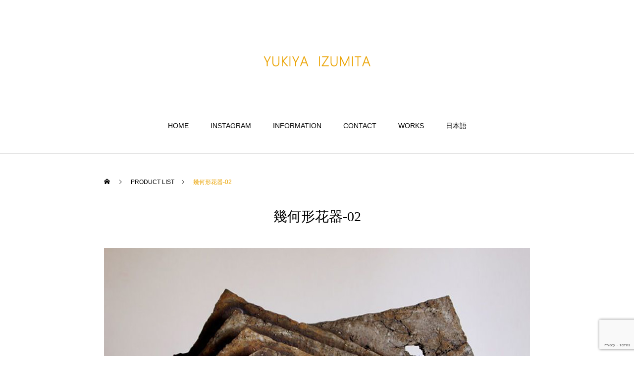

--- FILE ---
content_type: text/html; charset=UTF-8
request_url: https://yukiya-izumita.com/product/geometry/771/
body_size: 38112
content:
<!DOCTYPE html>
<html class="pc" lang="ja">
<head>
<meta charset="UTF-8">
<!--[if IE]><meta http-equiv="X-UA-Compatible" content="IE=edge"><![endif]-->
<meta name="viewport" content="width=device-width">
<title>幾何形花器-02 | YUKIYA IZUMITA</title>
<meta name="description" content="陶芸家 泉田之也 公式ウェブサイト">
<link rel="pingback" href="https://yukiya-izumita.com/cms/xmlrpc.php">
<meta name='robots' content='max-image-preview:large' />
	<style>img:is([sizes="auto" i], [sizes^="auto," i]) { contain-intrinsic-size: 3000px 1500px }</style>
	<link rel="alternate" hreflang="ja" href="https://yukiya-izumita.com/product/geometry/771/" />
<link rel="alternate" hreflang="en" href="https://yukiya-izumita.com/en/product/geometry-en/776/" />
<link rel="alternate" hreflang="zh-hant" href="https://yukiya-izumita.com/zh-hant/product/geometry-zh-hant/781/" />
<link rel="alternate" hreflang="zh-hans" href="https://yukiya-izumita.com/zh-hans/product/geometry-zh-hans/783/" />
<link rel="alternate" hreflang="x-default" href="https://yukiya-izumita.com/product/geometry/771/" />
<link rel="alternate" type="application/rss+xml" title="YUKIYA IZUMITA &raquo; フィード" href="https://yukiya-izumita.com/feed/" />
<link rel="alternate" type="application/rss+xml" title="YUKIYA IZUMITA &raquo; コメントフィード" href="https://yukiya-izumita.com/comments/feed/" />
<link rel='stylesheet' id='style-css' href='https://yukiya-izumita.com/cms/wp-content/themes/izmt-child/style.css?ver=1.5.3' type='text/css' media='all' />
<link rel='stylesheet' id='wp-block-library-css' href='https://yukiya-izumita.com/cms/wp-includes/css/dist/block-library/style.min.css?ver=6.8.3' type='text/css' media='all' />
<style id='classic-theme-styles-inline-css' type='text/css'>
/*! This file is auto-generated */
.wp-block-button__link{color:#fff;background-color:#32373c;border-radius:9999px;box-shadow:none;text-decoration:none;padding:calc(.667em + 2px) calc(1.333em + 2px);font-size:1.125em}.wp-block-file__button{background:#32373c;color:#fff;text-decoration:none}
</style>
<style id='global-styles-inline-css' type='text/css'>
:root{--wp--preset--aspect-ratio--square: 1;--wp--preset--aspect-ratio--4-3: 4/3;--wp--preset--aspect-ratio--3-4: 3/4;--wp--preset--aspect-ratio--3-2: 3/2;--wp--preset--aspect-ratio--2-3: 2/3;--wp--preset--aspect-ratio--16-9: 16/9;--wp--preset--aspect-ratio--9-16: 9/16;--wp--preset--color--black: #000000;--wp--preset--color--cyan-bluish-gray: #abb8c3;--wp--preset--color--white: #ffffff;--wp--preset--color--pale-pink: #f78da7;--wp--preset--color--vivid-red: #cf2e2e;--wp--preset--color--luminous-vivid-orange: #ff6900;--wp--preset--color--luminous-vivid-amber: #fcb900;--wp--preset--color--light-green-cyan: #7bdcb5;--wp--preset--color--vivid-green-cyan: #00d084;--wp--preset--color--pale-cyan-blue: #8ed1fc;--wp--preset--color--vivid-cyan-blue: #0693e3;--wp--preset--color--vivid-purple: #9b51e0;--wp--preset--gradient--vivid-cyan-blue-to-vivid-purple: linear-gradient(135deg,rgba(6,147,227,1) 0%,rgb(155,81,224) 100%);--wp--preset--gradient--light-green-cyan-to-vivid-green-cyan: linear-gradient(135deg,rgb(122,220,180) 0%,rgb(0,208,130) 100%);--wp--preset--gradient--luminous-vivid-amber-to-luminous-vivid-orange: linear-gradient(135deg,rgba(252,185,0,1) 0%,rgba(255,105,0,1) 100%);--wp--preset--gradient--luminous-vivid-orange-to-vivid-red: linear-gradient(135deg,rgba(255,105,0,1) 0%,rgb(207,46,46) 100%);--wp--preset--gradient--very-light-gray-to-cyan-bluish-gray: linear-gradient(135deg,rgb(238,238,238) 0%,rgb(169,184,195) 100%);--wp--preset--gradient--cool-to-warm-spectrum: linear-gradient(135deg,rgb(74,234,220) 0%,rgb(151,120,209) 20%,rgb(207,42,186) 40%,rgb(238,44,130) 60%,rgb(251,105,98) 80%,rgb(254,248,76) 100%);--wp--preset--gradient--blush-light-purple: linear-gradient(135deg,rgb(255,206,236) 0%,rgb(152,150,240) 100%);--wp--preset--gradient--blush-bordeaux: linear-gradient(135deg,rgb(254,205,165) 0%,rgb(254,45,45) 50%,rgb(107,0,62) 100%);--wp--preset--gradient--luminous-dusk: linear-gradient(135deg,rgb(255,203,112) 0%,rgb(199,81,192) 50%,rgb(65,88,208) 100%);--wp--preset--gradient--pale-ocean: linear-gradient(135deg,rgb(255,245,203) 0%,rgb(182,227,212) 50%,rgb(51,167,181) 100%);--wp--preset--gradient--electric-grass: linear-gradient(135deg,rgb(202,248,128) 0%,rgb(113,206,126) 100%);--wp--preset--gradient--midnight: linear-gradient(135deg,rgb(2,3,129) 0%,rgb(40,116,252) 100%);--wp--preset--font-size--small: 13px;--wp--preset--font-size--medium: 20px;--wp--preset--font-size--large: 36px;--wp--preset--font-size--x-large: 42px;--wp--preset--spacing--20: 0.44rem;--wp--preset--spacing--30: 0.67rem;--wp--preset--spacing--40: 1rem;--wp--preset--spacing--50: 1.5rem;--wp--preset--spacing--60: 2.25rem;--wp--preset--spacing--70: 3.38rem;--wp--preset--spacing--80: 5.06rem;--wp--preset--shadow--natural: 6px 6px 9px rgba(0, 0, 0, 0.2);--wp--preset--shadow--deep: 12px 12px 50px rgba(0, 0, 0, 0.4);--wp--preset--shadow--sharp: 6px 6px 0px rgba(0, 0, 0, 0.2);--wp--preset--shadow--outlined: 6px 6px 0px -3px rgba(255, 255, 255, 1), 6px 6px rgba(0, 0, 0, 1);--wp--preset--shadow--crisp: 6px 6px 0px rgba(0, 0, 0, 1);}:where(.is-layout-flex){gap: 0.5em;}:where(.is-layout-grid){gap: 0.5em;}body .is-layout-flex{display: flex;}.is-layout-flex{flex-wrap: wrap;align-items: center;}.is-layout-flex > :is(*, div){margin: 0;}body .is-layout-grid{display: grid;}.is-layout-grid > :is(*, div){margin: 0;}:where(.wp-block-columns.is-layout-flex){gap: 2em;}:where(.wp-block-columns.is-layout-grid){gap: 2em;}:where(.wp-block-post-template.is-layout-flex){gap: 1.25em;}:where(.wp-block-post-template.is-layout-grid){gap: 1.25em;}.has-black-color{color: var(--wp--preset--color--black) !important;}.has-cyan-bluish-gray-color{color: var(--wp--preset--color--cyan-bluish-gray) !important;}.has-white-color{color: var(--wp--preset--color--white) !important;}.has-pale-pink-color{color: var(--wp--preset--color--pale-pink) !important;}.has-vivid-red-color{color: var(--wp--preset--color--vivid-red) !important;}.has-luminous-vivid-orange-color{color: var(--wp--preset--color--luminous-vivid-orange) !important;}.has-luminous-vivid-amber-color{color: var(--wp--preset--color--luminous-vivid-amber) !important;}.has-light-green-cyan-color{color: var(--wp--preset--color--light-green-cyan) !important;}.has-vivid-green-cyan-color{color: var(--wp--preset--color--vivid-green-cyan) !important;}.has-pale-cyan-blue-color{color: var(--wp--preset--color--pale-cyan-blue) !important;}.has-vivid-cyan-blue-color{color: var(--wp--preset--color--vivid-cyan-blue) !important;}.has-vivid-purple-color{color: var(--wp--preset--color--vivid-purple) !important;}.has-black-background-color{background-color: var(--wp--preset--color--black) !important;}.has-cyan-bluish-gray-background-color{background-color: var(--wp--preset--color--cyan-bluish-gray) !important;}.has-white-background-color{background-color: var(--wp--preset--color--white) !important;}.has-pale-pink-background-color{background-color: var(--wp--preset--color--pale-pink) !important;}.has-vivid-red-background-color{background-color: var(--wp--preset--color--vivid-red) !important;}.has-luminous-vivid-orange-background-color{background-color: var(--wp--preset--color--luminous-vivid-orange) !important;}.has-luminous-vivid-amber-background-color{background-color: var(--wp--preset--color--luminous-vivid-amber) !important;}.has-light-green-cyan-background-color{background-color: var(--wp--preset--color--light-green-cyan) !important;}.has-vivid-green-cyan-background-color{background-color: var(--wp--preset--color--vivid-green-cyan) !important;}.has-pale-cyan-blue-background-color{background-color: var(--wp--preset--color--pale-cyan-blue) !important;}.has-vivid-cyan-blue-background-color{background-color: var(--wp--preset--color--vivid-cyan-blue) !important;}.has-vivid-purple-background-color{background-color: var(--wp--preset--color--vivid-purple) !important;}.has-black-border-color{border-color: var(--wp--preset--color--black) !important;}.has-cyan-bluish-gray-border-color{border-color: var(--wp--preset--color--cyan-bluish-gray) !important;}.has-white-border-color{border-color: var(--wp--preset--color--white) !important;}.has-pale-pink-border-color{border-color: var(--wp--preset--color--pale-pink) !important;}.has-vivid-red-border-color{border-color: var(--wp--preset--color--vivid-red) !important;}.has-luminous-vivid-orange-border-color{border-color: var(--wp--preset--color--luminous-vivid-orange) !important;}.has-luminous-vivid-amber-border-color{border-color: var(--wp--preset--color--luminous-vivid-amber) !important;}.has-light-green-cyan-border-color{border-color: var(--wp--preset--color--light-green-cyan) !important;}.has-vivid-green-cyan-border-color{border-color: var(--wp--preset--color--vivid-green-cyan) !important;}.has-pale-cyan-blue-border-color{border-color: var(--wp--preset--color--pale-cyan-blue) !important;}.has-vivid-cyan-blue-border-color{border-color: var(--wp--preset--color--vivid-cyan-blue) !important;}.has-vivid-purple-border-color{border-color: var(--wp--preset--color--vivid-purple) !important;}.has-vivid-cyan-blue-to-vivid-purple-gradient-background{background: var(--wp--preset--gradient--vivid-cyan-blue-to-vivid-purple) !important;}.has-light-green-cyan-to-vivid-green-cyan-gradient-background{background: var(--wp--preset--gradient--light-green-cyan-to-vivid-green-cyan) !important;}.has-luminous-vivid-amber-to-luminous-vivid-orange-gradient-background{background: var(--wp--preset--gradient--luminous-vivid-amber-to-luminous-vivid-orange) !important;}.has-luminous-vivid-orange-to-vivid-red-gradient-background{background: var(--wp--preset--gradient--luminous-vivid-orange-to-vivid-red) !important;}.has-very-light-gray-to-cyan-bluish-gray-gradient-background{background: var(--wp--preset--gradient--very-light-gray-to-cyan-bluish-gray) !important;}.has-cool-to-warm-spectrum-gradient-background{background: var(--wp--preset--gradient--cool-to-warm-spectrum) !important;}.has-blush-light-purple-gradient-background{background: var(--wp--preset--gradient--blush-light-purple) !important;}.has-blush-bordeaux-gradient-background{background: var(--wp--preset--gradient--blush-bordeaux) !important;}.has-luminous-dusk-gradient-background{background: var(--wp--preset--gradient--luminous-dusk) !important;}.has-pale-ocean-gradient-background{background: var(--wp--preset--gradient--pale-ocean) !important;}.has-electric-grass-gradient-background{background: var(--wp--preset--gradient--electric-grass) !important;}.has-midnight-gradient-background{background: var(--wp--preset--gradient--midnight) !important;}.has-small-font-size{font-size: var(--wp--preset--font-size--small) !important;}.has-medium-font-size{font-size: var(--wp--preset--font-size--medium) !important;}.has-large-font-size{font-size: var(--wp--preset--font-size--large) !important;}.has-x-large-font-size{font-size: var(--wp--preset--font-size--x-large) !important;}
:where(.wp-block-post-template.is-layout-flex){gap: 1.25em;}:where(.wp-block-post-template.is-layout-grid){gap: 1.25em;}
:where(.wp-block-columns.is-layout-flex){gap: 2em;}:where(.wp-block-columns.is-layout-grid){gap: 2em;}
:root :where(.wp-block-pullquote){font-size: 1.5em;line-height: 1.6;}
</style>
<link rel='stylesheet' id='contact-form-7-css' href='https://yukiya-izumita.com/cms/wp-content/plugins/contact-form-7/includes/css/styles.css?ver=5.9.6' type='text/css' media='all' />
<link rel='stylesheet' id='wpml-menu-item-0-css' href='https://yukiya-izumita.com/cms/wp-content/plugins/sitepress-multilingual-cms/templates/language-switchers/menu-item/style.min.css?ver=1' type='text/css' media='all' />
<link rel='stylesheet' id='parent-style-css' href='https://yukiya-izumita.com/cms/wp-content/themes/izmt/style.css?ver=6.8.3' type='text/css' media='all' />
<link rel='stylesheet' id='child-style-css' href='https://yukiya-izumita.com/cms/wp-content/themes/izmt-child/style.css?ver=6.8.3' type='text/css' media='all' />
<script type="text/javascript" src="https://yukiya-izumita.com/cms/wp-includes/js/jquery/jquery.min.js?ver=3.7.1" id="jquery-core-js"></script>
<script type="text/javascript" src="https://yukiya-izumita.com/cms/wp-includes/js/jquery/jquery-migrate.min.js?ver=3.4.1" id="jquery-migrate-js"></script>
<link rel="https://api.w.org/" href="https://yukiya-izumita.com/wp-json/" /><link rel="canonical" href="https://yukiya-izumita.com/product/geometry/771/" />
<link rel='shortlink' href='https://yukiya-izumita.com/?p=771' />
<link rel="alternate" title="oEmbed (JSON)" type="application/json+oembed" href="https://yukiya-izumita.com/wp-json/oembed/1.0/embed?url=https%3A%2F%2Fyukiya-izumita.com%2Fproduct%2Fgeometry%2F771%2F" />
<link rel="alternate" title="oEmbed (XML)" type="text/xml+oembed" href="https://yukiya-izumita.com/wp-json/oembed/1.0/embed?url=https%3A%2F%2Fyukiya-izumita.com%2Fproduct%2Fgeometry%2F771%2F&#038;format=xml" />
<meta name="generator" content="WPML ver:4.6.11 stt:59,61,1,28;" />

<link rel="stylesheet" href="https://yukiya-izumita.com/cms/wp-content/themes/izmt/css/design-plus.css?ver=1.5.3">
<link rel="stylesheet" href="https://yukiya-izumita.com/cms/wp-content/themes/izmt/css/sns-botton.css?ver=1.5.3">
<link rel="stylesheet" media="screen and (max-width:1001px)" href="https://yukiya-izumita.com/cms/wp-content/themes/izmt/css/responsive.css?ver=1.5.3">
<link rel="stylesheet" media="screen and (max-width:1001px)" href="https://yukiya-izumita.com/cms/wp-content/themes/izmt/css/footer-bar.css?ver=1.5.3">

<script src="https://yukiya-izumita.com/cms/wp-content/themes/izmt/js/jquery.easing.1.4.js?ver=1.5.3"></script>
<script src="https://yukiya-izumita.com/cms/wp-content/themes/izmt/js/jscript.js?ver=1.5.3"></script>
<script src="https://yukiya-izumita.com/cms/wp-content/themes/izmt/js/comment.js?ver=1.5.3"></script>

<link rel="stylesheet" href="https://yukiya-izumita.com/cms/wp-content/themes/izmt/js/simplebar.css?ver=1.5.3">
<script src="https://yukiya-izumita.com/cms/wp-content/themes/izmt/js/simplebar.min.js?ver=1.5.3"></script>


<script src="https://yukiya-izumita.com/cms/wp-content/themes/izmt/js/header_fix.js?ver=1.5.3"></script>


<style type="text/css">

body, input, textarea { font-family: Arial, "Hiragino Sans", "ヒラギノ角ゴ ProN", "Hiragino Kaku Gothic ProN", "游ゴシック", YuGothic, "メイリオ", Meiryo, sans-serif; }

.rich_font, .p-vertical { font-family: "Times New Roman" , "游明朝" , "Yu Mincho" , "游明朝体" , "YuMincho" , "ヒラギノ明朝 Pro W3" , "Hiragino Mincho Pro" , "HiraMinProN-W3" , "HGS明朝E" , "ＭＳ Ｐ明朝" , "MS PMincho" , serif; font-weight:500; }

.rich_font_type1 { font-family: Arial, "Hiragino Kaku Gothic ProN", "ヒラギノ角ゴ ProN W3", "メイリオ", Meiryo, sans-serif; }
.rich_font_type2 { font-family: Arial, "Hiragino Sans", "ヒラギノ角ゴ ProN", "Hiragino Kaku Gothic ProN", "游ゴシック", YuGothic, "メイリオ", Meiryo, sans-serif; font-weight:500; }
.rich_font_type3 { font-family: "Times New Roman" , "游明朝" , "Yu Mincho" , "游明朝体" , "YuMincho" , "ヒラギノ明朝 Pro W3" , "Hiragino Mincho Pro" , "HiraMinProN-W3" , "HGS明朝E" , "ＭＳ Ｐ明朝" , "MS PMincho" , serif; font-weight:500; }

.post_content, #next_prev_post { font-family: "Times New Roman" , "游明朝" , "Yu Mincho" , "游明朝体" , "YuMincho" , "ヒラギノ明朝 Pro W3" , "Hiragino Mincho Pro" , "HiraMinProN-W3" , "HGS明朝E" , "ＭＳ Ｐ明朝" , "MS PMincho" , serif; }

#top_logo a { color:#ffffff; }
#top_logo a:hover { color:#cccccc; }
#lang_button li a { font-size:14px; color:#cccccc !important; }
#lang_button li.active a, #lang_button li a:hover { color:#ffffff !important; }
.pc .header_fix #header { background:rgba(0,0,0,1); }
.pc .header_fix #fixed_header_logo a, .pc .header_fix #global_menu > ul > li > a { color:#ffffff; }
.pc .header_fix #fixed_header_logo a:hover, .pc .header_fix #global_menu > ul > li > a:hover, .pc .header_fix #global_menu > ul > li.megamenu_parent.active_button > a { color:#eea200; }
.mobile #header, .mobie #header.active, .mobile .header_fix #header { background:rgba(255,255,255,1); border:none; }
.mobile #header_logo .logo a, #menu_button:before, #lang_mobile_button:before { color:#000000; }
.mobile #header_logo .logo a:hover, #menu_button:hover:before, #lang_mobile_button:hover:before, #lang_mobile_button.active:before { color:#cccccc; }

#global_menu > ul > li > a, #header_social_link li a, #header_logo .logo a { color:#000000; }
#global_menu > ul > li.current-menu-item > a, #global_menu > ul > li > a:hover, #header_social_link li a:hover:before, #global_menu > ul > li.megamenu_parent.active_button > a, #header_logo .logo a:hover, #global_menu > ul > li.active > a { color:#eea200; }
#global_menu ul ul a { color:#FFFFFF; background:#000000; }
#global_menu ul ul a:hover { background:#333333; }
#global_menu ul ul li.menu-item-has-children > a:before { color:#FFFFFF; }
#drawer_menu { background:#222222; }
#mobile_menu a, .mobile #lang_button a { color:#ffffff; background:#222222; border-bottom:1px solid #444444; }
#mobile_menu li li a { color:#ffffff; background:#333333; }
#mobile_menu a:hover, #drawer_menu .close_button:hover, #mobile_menu .child_menu_button:hover, .mobile #lang_button a:hover { color:#ffffff; background:#00314a; }
#mobile_menu li li a:hover { color:#ffffff; }

.megamenu_product_category_list { background:rgba(34,34,34,0.7); }
.megamenu_product_category_list .title { font-size:18px; }
.megamenu_product_category_list .catch { font-size:14px; }
.megamenu_blog_list { background:rgba(34,34,34,0.7); }
.megamenu_blog_slider .title { font-size:14px; }
#footer_button a { color:#ffffff !important; background:#000000; }
#footer_button a:hover { color:#ffffff !important; background:#999999; }
#return_top a:before { color:#ffffff; }
#return_top a { background:#222222; }
#return_top a:hover { background:#eaa200; }
#footer_menu_bottom { border-top:1px solid rgba(255,255,255,0.5); }

.author_profile a.avatar img, .animate_image img, .animate_background .image, #recipe_archive .blur_image {
  width:100%; height:auto;
  -webkit-transition: transform  0.75s ease;
  transition: transform  0.75s ease;
}
.author_profile a.avatar:hover img, .animate_image:hover img, .animate_background:hover .image, #recipe_archive a:hover .blur_image {
  -webkit-transform: scale(1.2);
  transform: scale(1.2);
}




a { color:#000; }

#comment_headline, .tcd_category_list a:hover, .tcd_category_list .child_menu_button:hover, #post_title_area .post_meta a:hover,
.cardlink_title a:hover, #recent_post .item a:hover, .comment a:hover, .comment_form_wrapper a:hover, .author_profile a:hover, .author_profile .author_link li a:hover:before, #post_meta_bottom a:hover,
#searchform .submit_button:hover:before, .styled_post_list1 a:hover .title_area, .styled_post_list1 a:hover .date, .p-dropdown__title:hover:after, .p-dropdown__list li a:hover, #menu_button:hover:before,
  { color: #000000; }

#post_pagination p, #comment_tab li.active a
  { background-color: #000000; }

#post_pagination p
  { border-color: #000000; }

a:hover, #header_logo a:hover, .megamenu_blog_list a:hover .title, #footer a:hover, #footer_social_link li a:hover:before, #bread_crumb a:hover, #bread_crumb li.home a:hover:after, #bread_crumb, #bread_crumb li.last, #next_prev_post a:hover, body.single-news #next_prev_post a:hover,
#single_author_title_area .author_link li a:hover:before, .megamenu_blog_list .menu_area a:hover, .megamenu_blog_list .menu_area li.active a, .single_copy_title_url_btn:hover, .p-dropdown__list li a:hover, .p-dropdown__title:hover
  { color: #eaa200; }

#submit_comment:hover, #cancel_comment_reply a:hover, #wp-calendar #prev a:hover, #wp-calendar #next a:hover, #wp-calendar td a:hover, #p_readmore .button:hover, .page_navi a:hover, #post_pagination a:hover,
.c-pw__btn:hover, #post_pagination a:hover, #comment_tab li a:hover
  { background-color: #eaa200; }

#comment_textarea textarea:focus, .c-pw__box-input:focus, .page_navi a:hover, #post_pagination a:hover
  { border-color: #eaa200; }
.post_content a { color:#eea200; }
.post_content a:hover { color:#dd3333; }


.qt_google_map .pb_googlemap_custom-overlay-inner { background:#000000; color:#ffffff; }
.qt_google_map .pb_googlemap_custom-overlay-inner::after { border-color:#000000 transparent transparent transparent; }
</style>

<style id="current-page-style" type="text/css">
#product_title_area .title { font-size:28px; }
#product_title_area .desc { font-size:16px; }
#product_image_area .headline { font-size:18px; color:#ffffff; background:#000000; }
#related_product .headline { font-size:18px; color:#ffffff; background:#000000; }
#related_product .title { font-size:18px; }
@media screen and (max-width:750px) {
  #product_title_area .title { font-size:20px; }
  #product_title_area .desc { font-size:14px; }
  #product_image_area .headline { font-size:15px; }
  #related_product .headline { font-size:15px; }
  #related_product .title { font-size:15px; }
}
</style>

<script type="text/javascript">
jQuery(document).ready(function($){

  $('.megamenu_blog_slider').slick({
    infinite: true,
    dots: false,
    arrows: false,
    slidesToShow: 3,
    slidesToScroll: 1,
    swipeToSlide: true,
    touchThreshold: 20,
    adaptiveHeight: false,
    pauseOnHover: true,
    autoplay: false,
    fade: false,
    easing: 'easeOutExpo',
    speed: 700,
    autoplaySpeed: 5000
  });
  $('.megamenu_blog_slider_wrap .prev_item').on('click', function() {
    $(this).closest('.megamenu_blog_slider_wrap').find('.megamenu_blog_slider').slick('slickPrev');
  });
  $('.megamenu_blog_slider_wrap .next_item').on('click', function() {
    $(this).closest('.megamenu_blog_slider_wrap').find('.megamenu_blog_slider').slick('slickNext');
  });

});
</script>
<script type="text/javascript">
jQuery(document).ready(function($){

  if (location.hash && location.hash != '#') {
    var $button = $('#category_button a[href="'+location.hash+'"]');
    if ($button.length) {
      $button.click();
    }
  }

  $(window).on('scroll load', function(i) {
    var scTop = $(this).scrollTop();
    var scBottom = scTop + $(this).height();
    $('.product_animate_item').each( function(i) {
      var thisPos = $(this).offset().top + 200;
      if ( thisPos < scBottom ) {
        $(this).addClass('active');
      }
    });
  });

});
</script>
		<style type="text/css" id="wp-custom-css">
			.home_dealer{
	text-align: center;	
	line-height: 1.8;
}
ul.dealer_list_slider{
	list-style:none;
	margin: 0 0 0 12px ;
}
.post_content .wp-caption-text{font-style:normal;
padding-top:10px;}

.index_free_space p{
	margin-bottom:4px;
	padding-left:28px;
}
p.wp-caption-text{
	padding-left:0;
}
.dealer_list_slider {
   width:94%;
    margin:0 auto;
}
.dealer_list_slider img {
    width:100%;
    height:auto;
}
.dealer_list_slider .slick-slide {
    margin:0 10px;
}
.dealer-slick-prev, 
.dealer-slick-next {
    position: absolute;
    top: 42%;
    cursor: pointer;
    outline: none;
    border-top: 2px solid #666;
    border-right: 2px solid #666;
    height: 15px;
    width: 15px;
}
.dealer-slick-prev {
    left: -1.5%;
    transform: rotate(-135deg);
}
.dealer-slick-next {
    right: -1.5%;
    transform: rotate(45deg);
}
.slick-dots {
    text-align:center;
  margin: 0;
}
.slick-dots li {
    display:inline-block;
  margin:0 5px;
}
.slick-dots button {
    color: transparent;
    outline: none;
    width:1px;
    height:12px;
    display:block;
    background:#ccc;
		border: #ccc;
}
.slick-dots .slick-active button{
    background:#333;
}
@media screen and (max-width:426px) {
.slick-dots button {
    width:8px;
    height:8px;
	margin:0;
	padding:1px;
}

}
		</style>
		<link rel="stylesheet" media="screen" href="https://yukiya-izumita.com/cms/wp-content/themes/izmt-child/css/responsive.css?ver=1.0">
</head>
<body id="body" class="wp-singular product-template-default single single-product postid-771 wp-theme-izmt wp-child-theme-izmt-child use_header_fix">


<div id="container">

 <header id="header">

  <div id="header_logo">
   <div class="logo">
 <a href="https://yukiya-izumita.com/" title="YUKIYA IZUMITA">
    <img class="pc_logo_image type1" src="https://yukiya-izumita.com/cms/wp-content/uploads/2021/03/header-logo.png?1769004862" alt="YUKIYA IZUMITA" title="YUKIYA IZUMITA" width="216" height="21" />
      <img class="mobile_logo_image" src="https://yukiya-izumita.com/cms/wp-content/uploads/2021/03/header-logo.png?1769004862" alt="YUKIYA IZUMITA" title="YUKIYA IZUMITA" width="216" height="21" />
   </a>
</div>

  </div>
  
<h2 id="fixed_header_logo">
 <a href="https://yukiya-izumita.com/" title="YUKIYA IZUMITA">
    <img class="image" src="https://yukiya-izumita.com/cms/wp-content/uploads/2021/03/header-logo.png?1769004862" alt="YUKIYA IZUMITA" title="YUKIYA IZUMITA" width="216" height="21" />
   </a>
</h2>

  
    <a href="#" id="menu_button"><span>メニュー</span></a>
  <nav id="global_menu">
   <ul id="menu-%e3%83%98%e3%83%83%e3%83%80%e3%83%bc%e3%83%a1%e3%83%8b%e3%83%a5%e3%83%bc" class="menu"><li id="menu-item-26" class="menu-item menu-item-type-custom menu-item-object-custom menu-item-home menu-item-26 "><a href="https://yukiya-izumita.com/">HOME</a></li>
<li id="menu-item-2843" class="menu-item menu-item-type-custom menu-item-object-custom menu-item-has-children menu-item-2843 "><a target="_blank" href="https://www.instagram.com/izumita_yukiya_official/">INSTAGRAM</a>
<ul class="sub-menu">
	<li id="menu-item-71" class="menu-item menu-item-type-custom menu-item-object-custom menu-item-71 "><a href="https://yukiya-izumita.com/blog">BLOG</a></li>
</ul>
</li>
<li id="menu-item-27" class="menu-item menu-item-type-custom menu-item-object-custom menu-item-has-children menu-item-27 "><a href="https://yukiya-izumita.com/information">INFORMATION</a>
<ul class="sub-menu">
	<li id="menu-item-62" class="menu-item menu-item-type-post_type menu-item-object-page menu-item-62 "><a href="https://yukiya-izumita.com/profile/">PROFILE</a></li>
	<li id="menu-item-69" class="menu-item menu-item-type-post_type menu-item-object-page menu-item-69 "><a href="https://yukiya-izumita.com/gallery-izumita/">GALLERY IZUMITA</a></li>
</ul>
</li>
<li id="menu-item-70" class="menu-item menu-item-type-post_type menu-item-object-page menu-item-70 "><a href="https://yukiya-izumita.com/contact/">CONTACT</a></li>
<li id="menu-item-78" class="menu-item menu-item-type-custom menu-item-object-custom menu-item-78 "><a href="https://yukiya-izumita.com/product">WORKS</a></li>
<li id="menu-item-wpml-ls-10-ja" class="menu-item wpml-ls-slot-10 wpml-ls-item wpml-ls-item-ja wpml-ls-current-language wpml-ls-menu-item wpml-ls-first-item menu-item-type-wpml_ls_menu_item menu-item-object-wpml_ls_menu_item menu-item-has-children menu-item-wpml-ls-10-ja "><a href="https://yukiya-izumita.com/product/geometry/771/" title="日本語"><span class="wpml-ls-native" lang="ja">日本語</span></a>
<ul class="sub-menu">
	<li id="menu-item-wpml-ls-10-en" class="menu-item wpml-ls-slot-10 wpml-ls-item wpml-ls-item-en wpml-ls-menu-item menu-item-type-wpml_ls_menu_item menu-item-object-wpml_ls_menu_item menu-item-wpml-ls-10-en "><a href="https://yukiya-izumita.com/en/product/geometry-en/776/" title="English"><span class="wpml-ls-native" lang="en">English</span></a></li>
	<li id="menu-item-wpml-ls-10-zh-hant" class="menu-item wpml-ls-slot-10 wpml-ls-item wpml-ls-item-zh-hant wpml-ls-menu-item menu-item-type-wpml_ls_menu_item menu-item-object-wpml_ls_menu_item menu-item-wpml-ls-10-zh-hant "><a href="https://yukiya-izumita.com/zh-hant/product/geometry-zh-hant/781/" title="繁體中文"><span class="wpml-ls-native" lang="zh-hant">繁體中文</span></a></li>
	<li id="menu-item-wpml-ls-10-zh-hans" class="menu-item wpml-ls-slot-10 wpml-ls-item wpml-ls-item-zh-hans wpml-ls-menu-item wpml-ls-last-item menu-item-type-wpml_ls_menu_item menu-item-object-wpml_ls_menu_item menu-item-wpml-ls-10-zh-hans "><a href="https://yukiya-izumita.com/zh-hans/product/geometry-zh-hans/783/" title="简体中文"><span class="wpml-ls-native" lang="zh-hans">简体中文</span></a></li>
</ul>
</li>
</ul>  </nav>
  
  
  
 </header>

 
<div id="main_contents" class="clearfix">

 <div id="main_col">

  <div id="bread_crumb">

<ul class="clearfix" itemscope itemtype="http://schema.org/BreadcrumbList">
 <li itemprop="itemListElement" itemscope itemtype="http://schema.org/ListItem" class="home"><a itemprop="item" href="https://yukiya-izumita.com/"><span itemprop="name">ホーム</span></a><meta itemprop="position" content="1"></li>
 <li itemprop="itemListElement" itemscope itemtype="http://schema.org/ListItem"><a itemprop="item" href="https://yukiya-izumita.com/product/"><span itemprop="name">PRODUCT LIST</span></a><meta itemprop="position" content="2"></li>
 <li class="last" itemprop="itemListElement" itemscope itemtype="http://schema.org/ListItem"><span itemprop="name">幾何形花器-02</span><meta itemprop="position" content="3"></li>
</ul>

</div>

  
  <div id="product_image_area">
      <h2 class="headline rich_font_type3"><span></span></h2>
         <div class="image" style="background:url() no-repeat center center; background-size:cover;"></div>
     </div>

  <div id="product_title_area">
  	<h1 class="title rich_font_type3 entry-title">幾何形花器-02</h1>
      </div>

  <div id="product_content_wrap">
   <div class="product_content product_content1 clearfix num0 layout_type1">

	<div class="image_area clearfix active">
    	    		<img src="https://yukiya-izumita.com/cms/wp-content/uploads/2021/03/geometry-02.jpg" alt="" title="" />
     	    	    </div>

    <div class="content">

     	<div class="post_content clearfix active">
    	     	</div>

          	     		<div class="link_button active">
     			      			<a href="mailto:yukiya.izumita@k4.dion.ne.jp?subject=geometry-02&amp;body=name%0D%0Aaddress%0D%0Aphone%0D%0Amessage" target="_blank">お問い合わせ</a>
     		</div>
     	     
    </div>

   </div><!-- END .product_content1 -->
  </div><!-- END #menu_content_wrap -->


  
 </div><!-- END #main_col -->

</div><!-- END #main_contents -->


  <footer id="footer">

  
  <div id="footer_inner">

   
         <div id="footer_menu" class="footer_menu">
    <ul id="menu-%e3%83%95%e3%83%83%e3%82%bf%e3%83%bc%e3%83%a1%e3%83%8b%e3%83%a5%e3%83%bc" class="menu"><li id="menu-item-59" class="menu-item menu-item-type-custom menu-item-object-custom menu-item-home menu-item-59 "><a href="https://yukiya-izumita.com/">HOME</a></li>
<li id="menu-item-75" class="menu-item menu-item-type-post_type menu-item-object-page menu-item-75 "><a href="https://yukiya-izumita.com/law/">特定商取引法に基づく表示</a></li>
<li id="menu-item-385" class="menu-item menu-item-type-post_type menu-item-object-page menu-item-385 "><a href="https://yukiya-izumita.com/privacy-policy/">プライバシーポリシー</a></li>
</ul>   </div>
   
   
      
	<div class="footer-contents">

<p>（株）IZUMITA<br />
〒028-8202<br />
岩手県九戸郡野田村玉川5-79-17<br />
TEL/FAX 0194-78-3403</p>
<p><a href="https://www.instagram.com/izumita_yukiya_official/" target="_blank" rel="noopener"><img loading="lazy" decoding="async" class="alignnone size-full wp-image-2830" style="margin-top: 20px;" src="https://yukiya-izumita.com/cms/wp-content/uploads/2025/09/Instagram_icon_160x160.png" alt="" width="40" height="40" srcset="https://yukiya-izumita.com/cms/wp-content/uploads/2025/09/Instagram_icon_160x160.png 160w, https://yukiya-izumita.com/cms/wp-content/uploads/2025/09/Instagram_icon_160x160-150x150.png 150w" sizes="auto, (max-width: 40px) 100vw, 40px" /></a></p>

	</div>


  </div><!-- END #footer_inner -->

    
    <div id="footer_overlay" style="background:rgba(0,0,0,0.1);"></div>
  
    <div class="footer_bg_image " style="background:url(https://yukiya-izumita.com/cms/wp-content/uploads/2021/03/M7A0047_1450x600.jpg) no-repeat center center; background-size:cover;"></div>
    
 </footer>

 <p id="copyright" style="color:#ffffff; background:#000000;">Copyright © 2025 YUKIYA IZUMITA All right reserved.</p>

 
 <div id="return_top">
  <a href="#body"><span>PAGE TOP</span></a>
 </div>

 
</div><!-- #container -->

<div id="drawer_menu">
  <nav>
  <ul id="mobile_menu" class="menu"><li class="menu-item menu-item-type-custom menu-item-object-custom menu-item-home menu-item-26 "><a href="https://yukiya-izumita.com/">HOME</a></li>
<li class="menu-item menu-item-type-custom menu-item-object-custom menu-item-has-children menu-item-2843 "><a target="_blank" href="https://www.instagram.com/izumita_yukiya_official/">INSTAGRAM</a>
<ul class="sub-menu">
	<li class="menu-item menu-item-type-custom menu-item-object-custom menu-item-71 "><a href="https://yukiya-izumita.com/blog">BLOG</a></li>
</ul>
</li>
<li class="menu-item menu-item-type-custom menu-item-object-custom menu-item-has-children menu-item-27 "><a href="https://yukiya-izumita.com/information">INFORMATION</a>
<ul class="sub-menu">
	<li class="menu-item menu-item-type-post_type menu-item-object-page menu-item-62 "><a href="https://yukiya-izumita.com/profile/">PROFILE</a></li>
	<li class="menu-item menu-item-type-post_type menu-item-object-page menu-item-69 "><a href="https://yukiya-izumita.com/gallery-izumita/">GALLERY IZUMITA</a></li>
</ul>
</li>
<li class="menu-item menu-item-type-post_type menu-item-object-page menu-item-70 "><a href="https://yukiya-izumita.com/contact/">CONTACT</a></li>
<li class="menu-item menu-item-type-custom menu-item-object-custom menu-item-78 "><a href="https://yukiya-izumita.com/product">WORKS</a></li>
<li class="menu-item wpml-ls-slot-10 wpml-ls-item wpml-ls-item-ja wpml-ls-current-language wpml-ls-menu-item wpml-ls-first-item menu-item-type-wpml_ls_menu_item menu-item-object-wpml_ls_menu_item menu-item-has-children menu-item-wpml-ls-10-ja "><a href="https://yukiya-izumita.com/product/geometry/771/" title="日本語"><span class="wpml-ls-native" lang="ja">日本語</span></a>
<ul class="sub-menu">
	<li class="menu-item wpml-ls-slot-10 wpml-ls-item wpml-ls-item-en wpml-ls-menu-item menu-item-type-wpml_ls_menu_item menu-item-object-wpml_ls_menu_item menu-item-wpml-ls-10-en "><a href="https://yukiya-izumita.com/en/product/geometry-en/776/" title="English"><span class="wpml-ls-native" lang="en">English</span></a></li>
	<li class="menu-item wpml-ls-slot-10 wpml-ls-item wpml-ls-item-zh-hant wpml-ls-menu-item menu-item-type-wpml_ls_menu_item menu-item-object-wpml_ls_menu_item menu-item-wpml-ls-10-zh-hant "><a href="https://yukiya-izumita.com/zh-hant/product/geometry-zh-hant/781/" title="繁體中文"><span class="wpml-ls-native" lang="zh-hant">繁體中文</span></a></li>
	<li class="menu-item wpml-ls-slot-10 wpml-ls-item wpml-ls-item-zh-hans wpml-ls-menu-item wpml-ls-last-item menu-item-type-wpml_ls_menu_item menu-item-object-wpml_ls_menu_item menu-item-wpml-ls-10-zh-hans "><a href="https://yukiya-izumita.com/zh-hans/product/geometry-zh-hans/783/" title="简体中文"><span class="wpml-ls-native" lang="zh-hans">简体中文</span></a></li>
</ul>
</li>
</ul> </nav>
  <div id="mobile_banner">
   </div><!-- END #header_mobile_banner -->
</div>

<script>
jQuery(document).ready(function($){

    setTimeout(function(){
    $("#page_header span").each(function(i){
      $(this).delay(i * 100).queue(function(next) {
        $(this).addClass('animate');
        next();
      });
    });
  }, 500);
  });
</script>


<script type="speculationrules">
{"prefetch":[{"source":"document","where":{"and":[{"href_matches":"\/*"},{"not":{"href_matches":["\/cms\/wp-*.php","\/cms\/wp-admin\/*","\/cms\/wp-content\/uploads\/*","\/cms\/wp-content\/*","\/cms\/wp-content\/plugins\/*","\/cms\/wp-content\/themes\/izmt-child\/*","\/cms\/wp-content\/themes\/izmt\/*","\/*\\?(.+)"]}},{"not":{"selector_matches":"a[rel~=\"nofollow\"]"}},{"not":{"selector_matches":".no-prefetch, .no-prefetch a"}}]},"eagerness":"conservative"}]}
</script>
<link rel='stylesheet' id='slick-style-css' href='https://yukiya-izumita.com/cms/wp-content/themes/izmt/js/slick.css?ver=1.0.0' type='text/css' media='all' />
<script type="text/javascript" src="https://yukiya-izumita.com/cms/wp-includes/js/comment-reply.min.js?ver=6.8.3" id="comment-reply-js" async="async" data-wp-strategy="async"></script>
<script type="text/javascript" src="https://yukiya-izumita.com/cms/wp-content/plugins/contact-form-7/includes/swv/js/index.js?ver=5.9.6" id="swv-js"></script>
<script type="text/javascript" id="contact-form-7-js-extra">
/* <![CDATA[ */
var wpcf7 = {"api":{"root":"https:\/\/yukiya-izumita.com\/wp-json\/","namespace":"contact-form-7\/v1"}};
/* ]]> */
</script>
<script type="text/javascript" src="https://yukiya-izumita.com/cms/wp-content/plugins/contact-form-7/includes/js/index.js?ver=5.9.6" id="contact-form-7-js"></script>
<script type="text/javascript" src="https://www.google.com/recaptcha/api.js?render=6LeGDjUgAAAAAJGEcOj-YjwX5Jpma5g0FRTXR9vH&amp;ver=3.0" id="google-recaptcha-js"></script>
<script type="text/javascript" src="https://yukiya-izumita.com/cms/wp-includes/js/dist/vendor/wp-polyfill.min.js?ver=3.15.0" id="wp-polyfill-js"></script>
<script type="text/javascript" id="wpcf7-recaptcha-js-extra">
/* <![CDATA[ */
var wpcf7_recaptcha = {"sitekey":"6LeGDjUgAAAAAJGEcOj-YjwX5Jpma5g0FRTXR9vH","actions":{"homepage":"homepage","contactform":"contactform"}};
/* ]]> */
</script>
<script type="text/javascript" src="https://yukiya-izumita.com/cms/wp-content/plugins/contact-form-7/modules/recaptcha/index.js?ver=5.9.6" id="wpcf7-recaptcha-js"></script>
<script type="text/javascript" src="https://yukiya-izumita.com/cms/wp-content/themes/izmt/js/slick.min.js?ver=1.0.0" id="slick-script-js"></script>

<!-- Global site tag (gtag.js) - Google Analytics -->
<script async src="https://www.googletagmanager.com/gtag/js?id=G-F2FFWS7SY8"></script>
<script>
  window.dataLayer = window.dataLayer || [];
  function gtag(){dataLayer.push(arguments);}
  gtag('js', new Date());
  gtag('config', 'G-F2FFWS7SY8');
</script>
</body>
</html>

--- FILE ---
content_type: text/html; charset=utf-8
request_url: https://www.google.com/recaptcha/api2/anchor?ar=1&k=6LeGDjUgAAAAAJGEcOj-YjwX5Jpma5g0FRTXR9vH&co=aHR0cHM6Ly95dWtpeWEtaXp1bWl0YS5jb206NDQz&hl=en&v=PoyoqOPhxBO7pBk68S4YbpHZ&size=invisible&anchor-ms=20000&execute-ms=30000&cb=xm3abrl40u96
body_size: 49740
content:
<!DOCTYPE HTML><html dir="ltr" lang="en"><head><meta http-equiv="Content-Type" content="text/html; charset=UTF-8">
<meta http-equiv="X-UA-Compatible" content="IE=edge">
<title>reCAPTCHA</title>
<style type="text/css">
/* cyrillic-ext */
@font-face {
  font-family: 'Roboto';
  font-style: normal;
  font-weight: 400;
  font-stretch: 100%;
  src: url(//fonts.gstatic.com/s/roboto/v48/KFO7CnqEu92Fr1ME7kSn66aGLdTylUAMa3GUBHMdazTgWw.woff2) format('woff2');
  unicode-range: U+0460-052F, U+1C80-1C8A, U+20B4, U+2DE0-2DFF, U+A640-A69F, U+FE2E-FE2F;
}
/* cyrillic */
@font-face {
  font-family: 'Roboto';
  font-style: normal;
  font-weight: 400;
  font-stretch: 100%;
  src: url(//fonts.gstatic.com/s/roboto/v48/KFO7CnqEu92Fr1ME7kSn66aGLdTylUAMa3iUBHMdazTgWw.woff2) format('woff2');
  unicode-range: U+0301, U+0400-045F, U+0490-0491, U+04B0-04B1, U+2116;
}
/* greek-ext */
@font-face {
  font-family: 'Roboto';
  font-style: normal;
  font-weight: 400;
  font-stretch: 100%;
  src: url(//fonts.gstatic.com/s/roboto/v48/KFO7CnqEu92Fr1ME7kSn66aGLdTylUAMa3CUBHMdazTgWw.woff2) format('woff2');
  unicode-range: U+1F00-1FFF;
}
/* greek */
@font-face {
  font-family: 'Roboto';
  font-style: normal;
  font-weight: 400;
  font-stretch: 100%;
  src: url(//fonts.gstatic.com/s/roboto/v48/KFO7CnqEu92Fr1ME7kSn66aGLdTylUAMa3-UBHMdazTgWw.woff2) format('woff2');
  unicode-range: U+0370-0377, U+037A-037F, U+0384-038A, U+038C, U+038E-03A1, U+03A3-03FF;
}
/* math */
@font-face {
  font-family: 'Roboto';
  font-style: normal;
  font-weight: 400;
  font-stretch: 100%;
  src: url(//fonts.gstatic.com/s/roboto/v48/KFO7CnqEu92Fr1ME7kSn66aGLdTylUAMawCUBHMdazTgWw.woff2) format('woff2');
  unicode-range: U+0302-0303, U+0305, U+0307-0308, U+0310, U+0312, U+0315, U+031A, U+0326-0327, U+032C, U+032F-0330, U+0332-0333, U+0338, U+033A, U+0346, U+034D, U+0391-03A1, U+03A3-03A9, U+03B1-03C9, U+03D1, U+03D5-03D6, U+03F0-03F1, U+03F4-03F5, U+2016-2017, U+2034-2038, U+203C, U+2040, U+2043, U+2047, U+2050, U+2057, U+205F, U+2070-2071, U+2074-208E, U+2090-209C, U+20D0-20DC, U+20E1, U+20E5-20EF, U+2100-2112, U+2114-2115, U+2117-2121, U+2123-214F, U+2190, U+2192, U+2194-21AE, U+21B0-21E5, U+21F1-21F2, U+21F4-2211, U+2213-2214, U+2216-22FF, U+2308-230B, U+2310, U+2319, U+231C-2321, U+2336-237A, U+237C, U+2395, U+239B-23B7, U+23D0, U+23DC-23E1, U+2474-2475, U+25AF, U+25B3, U+25B7, U+25BD, U+25C1, U+25CA, U+25CC, U+25FB, U+266D-266F, U+27C0-27FF, U+2900-2AFF, U+2B0E-2B11, U+2B30-2B4C, U+2BFE, U+3030, U+FF5B, U+FF5D, U+1D400-1D7FF, U+1EE00-1EEFF;
}
/* symbols */
@font-face {
  font-family: 'Roboto';
  font-style: normal;
  font-weight: 400;
  font-stretch: 100%;
  src: url(//fonts.gstatic.com/s/roboto/v48/KFO7CnqEu92Fr1ME7kSn66aGLdTylUAMaxKUBHMdazTgWw.woff2) format('woff2');
  unicode-range: U+0001-000C, U+000E-001F, U+007F-009F, U+20DD-20E0, U+20E2-20E4, U+2150-218F, U+2190, U+2192, U+2194-2199, U+21AF, U+21E6-21F0, U+21F3, U+2218-2219, U+2299, U+22C4-22C6, U+2300-243F, U+2440-244A, U+2460-24FF, U+25A0-27BF, U+2800-28FF, U+2921-2922, U+2981, U+29BF, U+29EB, U+2B00-2BFF, U+4DC0-4DFF, U+FFF9-FFFB, U+10140-1018E, U+10190-1019C, U+101A0, U+101D0-101FD, U+102E0-102FB, U+10E60-10E7E, U+1D2C0-1D2D3, U+1D2E0-1D37F, U+1F000-1F0FF, U+1F100-1F1AD, U+1F1E6-1F1FF, U+1F30D-1F30F, U+1F315, U+1F31C, U+1F31E, U+1F320-1F32C, U+1F336, U+1F378, U+1F37D, U+1F382, U+1F393-1F39F, U+1F3A7-1F3A8, U+1F3AC-1F3AF, U+1F3C2, U+1F3C4-1F3C6, U+1F3CA-1F3CE, U+1F3D4-1F3E0, U+1F3ED, U+1F3F1-1F3F3, U+1F3F5-1F3F7, U+1F408, U+1F415, U+1F41F, U+1F426, U+1F43F, U+1F441-1F442, U+1F444, U+1F446-1F449, U+1F44C-1F44E, U+1F453, U+1F46A, U+1F47D, U+1F4A3, U+1F4B0, U+1F4B3, U+1F4B9, U+1F4BB, U+1F4BF, U+1F4C8-1F4CB, U+1F4D6, U+1F4DA, U+1F4DF, U+1F4E3-1F4E6, U+1F4EA-1F4ED, U+1F4F7, U+1F4F9-1F4FB, U+1F4FD-1F4FE, U+1F503, U+1F507-1F50B, U+1F50D, U+1F512-1F513, U+1F53E-1F54A, U+1F54F-1F5FA, U+1F610, U+1F650-1F67F, U+1F687, U+1F68D, U+1F691, U+1F694, U+1F698, U+1F6AD, U+1F6B2, U+1F6B9-1F6BA, U+1F6BC, U+1F6C6-1F6CF, U+1F6D3-1F6D7, U+1F6E0-1F6EA, U+1F6F0-1F6F3, U+1F6F7-1F6FC, U+1F700-1F7FF, U+1F800-1F80B, U+1F810-1F847, U+1F850-1F859, U+1F860-1F887, U+1F890-1F8AD, U+1F8B0-1F8BB, U+1F8C0-1F8C1, U+1F900-1F90B, U+1F93B, U+1F946, U+1F984, U+1F996, U+1F9E9, U+1FA00-1FA6F, U+1FA70-1FA7C, U+1FA80-1FA89, U+1FA8F-1FAC6, U+1FACE-1FADC, U+1FADF-1FAE9, U+1FAF0-1FAF8, U+1FB00-1FBFF;
}
/* vietnamese */
@font-face {
  font-family: 'Roboto';
  font-style: normal;
  font-weight: 400;
  font-stretch: 100%;
  src: url(//fonts.gstatic.com/s/roboto/v48/KFO7CnqEu92Fr1ME7kSn66aGLdTylUAMa3OUBHMdazTgWw.woff2) format('woff2');
  unicode-range: U+0102-0103, U+0110-0111, U+0128-0129, U+0168-0169, U+01A0-01A1, U+01AF-01B0, U+0300-0301, U+0303-0304, U+0308-0309, U+0323, U+0329, U+1EA0-1EF9, U+20AB;
}
/* latin-ext */
@font-face {
  font-family: 'Roboto';
  font-style: normal;
  font-weight: 400;
  font-stretch: 100%;
  src: url(//fonts.gstatic.com/s/roboto/v48/KFO7CnqEu92Fr1ME7kSn66aGLdTylUAMa3KUBHMdazTgWw.woff2) format('woff2');
  unicode-range: U+0100-02BA, U+02BD-02C5, U+02C7-02CC, U+02CE-02D7, U+02DD-02FF, U+0304, U+0308, U+0329, U+1D00-1DBF, U+1E00-1E9F, U+1EF2-1EFF, U+2020, U+20A0-20AB, U+20AD-20C0, U+2113, U+2C60-2C7F, U+A720-A7FF;
}
/* latin */
@font-face {
  font-family: 'Roboto';
  font-style: normal;
  font-weight: 400;
  font-stretch: 100%;
  src: url(//fonts.gstatic.com/s/roboto/v48/KFO7CnqEu92Fr1ME7kSn66aGLdTylUAMa3yUBHMdazQ.woff2) format('woff2');
  unicode-range: U+0000-00FF, U+0131, U+0152-0153, U+02BB-02BC, U+02C6, U+02DA, U+02DC, U+0304, U+0308, U+0329, U+2000-206F, U+20AC, U+2122, U+2191, U+2193, U+2212, U+2215, U+FEFF, U+FFFD;
}
/* cyrillic-ext */
@font-face {
  font-family: 'Roboto';
  font-style: normal;
  font-weight: 500;
  font-stretch: 100%;
  src: url(//fonts.gstatic.com/s/roboto/v48/KFO7CnqEu92Fr1ME7kSn66aGLdTylUAMa3GUBHMdazTgWw.woff2) format('woff2');
  unicode-range: U+0460-052F, U+1C80-1C8A, U+20B4, U+2DE0-2DFF, U+A640-A69F, U+FE2E-FE2F;
}
/* cyrillic */
@font-face {
  font-family: 'Roboto';
  font-style: normal;
  font-weight: 500;
  font-stretch: 100%;
  src: url(//fonts.gstatic.com/s/roboto/v48/KFO7CnqEu92Fr1ME7kSn66aGLdTylUAMa3iUBHMdazTgWw.woff2) format('woff2');
  unicode-range: U+0301, U+0400-045F, U+0490-0491, U+04B0-04B1, U+2116;
}
/* greek-ext */
@font-face {
  font-family: 'Roboto';
  font-style: normal;
  font-weight: 500;
  font-stretch: 100%;
  src: url(//fonts.gstatic.com/s/roboto/v48/KFO7CnqEu92Fr1ME7kSn66aGLdTylUAMa3CUBHMdazTgWw.woff2) format('woff2');
  unicode-range: U+1F00-1FFF;
}
/* greek */
@font-face {
  font-family: 'Roboto';
  font-style: normal;
  font-weight: 500;
  font-stretch: 100%;
  src: url(//fonts.gstatic.com/s/roboto/v48/KFO7CnqEu92Fr1ME7kSn66aGLdTylUAMa3-UBHMdazTgWw.woff2) format('woff2');
  unicode-range: U+0370-0377, U+037A-037F, U+0384-038A, U+038C, U+038E-03A1, U+03A3-03FF;
}
/* math */
@font-face {
  font-family: 'Roboto';
  font-style: normal;
  font-weight: 500;
  font-stretch: 100%;
  src: url(//fonts.gstatic.com/s/roboto/v48/KFO7CnqEu92Fr1ME7kSn66aGLdTylUAMawCUBHMdazTgWw.woff2) format('woff2');
  unicode-range: U+0302-0303, U+0305, U+0307-0308, U+0310, U+0312, U+0315, U+031A, U+0326-0327, U+032C, U+032F-0330, U+0332-0333, U+0338, U+033A, U+0346, U+034D, U+0391-03A1, U+03A3-03A9, U+03B1-03C9, U+03D1, U+03D5-03D6, U+03F0-03F1, U+03F4-03F5, U+2016-2017, U+2034-2038, U+203C, U+2040, U+2043, U+2047, U+2050, U+2057, U+205F, U+2070-2071, U+2074-208E, U+2090-209C, U+20D0-20DC, U+20E1, U+20E5-20EF, U+2100-2112, U+2114-2115, U+2117-2121, U+2123-214F, U+2190, U+2192, U+2194-21AE, U+21B0-21E5, U+21F1-21F2, U+21F4-2211, U+2213-2214, U+2216-22FF, U+2308-230B, U+2310, U+2319, U+231C-2321, U+2336-237A, U+237C, U+2395, U+239B-23B7, U+23D0, U+23DC-23E1, U+2474-2475, U+25AF, U+25B3, U+25B7, U+25BD, U+25C1, U+25CA, U+25CC, U+25FB, U+266D-266F, U+27C0-27FF, U+2900-2AFF, U+2B0E-2B11, U+2B30-2B4C, U+2BFE, U+3030, U+FF5B, U+FF5D, U+1D400-1D7FF, U+1EE00-1EEFF;
}
/* symbols */
@font-face {
  font-family: 'Roboto';
  font-style: normal;
  font-weight: 500;
  font-stretch: 100%;
  src: url(//fonts.gstatic.com/s/roboto/v48/KFO7CnqEu92Fr1ME7kSn66aGLdTylUAMaxKUBHMdazTgWw.woff2) format('woff2');
  unicode-range: U+0001-000C, U+000E-001F, U+007F-009F, U+20DD-20E0, U+20E2-20E4, U+2150-218F, U+2190, U+2192, U+2194-2199, U+21AF, U+21E6-21F0, U+21F3, U+2218-2219, U+2299, U+22C4-22C6, U+2300-243F, U+2440-244A, U+2460-24FF, U+25A0-27BF, U+2800-28FF, U+2921-2922, U+2981, U+29BF, U+29EB, U+2B00-2BFF, U+4DC0-4DFF, U+FFF9-FFFB, U+10140-1018E, U+10190-1019C, U+101A0, U+101D0-101FD, U+102E0-102FB, U+10E60-10E7E, U+1D2C0-1D2D3, U+1D2E0-1D37F, U+1F000-1F0FF, U+1F100-1F1AD, U+1F1E6-1F1FF, U+1F30D-1F30F, U+1F315, U+1F31C, U+1F31E, U+1F320-1F32C, U+1F336, U+1F378, U+1F37D, U+1F382, U+1F393-1F39F, U+1F3A7-1F3A8, U+1F3AC-1F3AF, U+1F3C2, U+1F3C4-1F3C6, U+1F3CA-1F3CE, U+1F3D4-1F3E0, U+1F3ED, U+1F3F1-1F3F3, U+1F3F5-1F3F7, U+1F408, U+1F415, U+1F41F, U+1F426, U+1F43F, U+1F441-1F442, U+1F444, U+1F446-1F449, U+1F44C-1F44E, U+1F453, U+1F46A, U+1F47D, U+1F4A3, U+1F4B0, U+1F4B3, U+1F4B9, U+1F4BB, U+1F4BF, U+1F4C8-1F4CB, U+1F4D6, U+1F4DA, U+1F4DF, U+1F4E3-1F4E6, U+1F4EA-1F4ED, U+1F4F7, U+1F4F9-1F4FB, U+1F4FD-1F4FE, U+1F503, U+1F507-1F50B, U+1F50D, U+1F512-1F513, U+1F53E-1F54A, U+1F54F-1F5FA, U+1F610, U+1F650-1F67F, U+1F687, U+1F68D, U+1F691, U+1F694, U+1F698, U+1F6AD, U+1F6B2, U+1F6B9-1F6BA, U+1F6BC, U+1F6C6-1F6CF, U+1F6D3-1F6D7, U+1F6E0-1F6EA, U+1F6F0-1F6F3, U+1F6F7-1F6FC, U+1F700-1F7FF, U+1F800-1F80B, U+1F810-1F847, U+1F850-1F859, U+1F860-1F887, U+1F890-1F8AD, U+1F8B0-1F8BB, U+1F8C0-1F8C1, U+1F900-1F90B, U+1F93B, U+1F946, U+1F984, U+1F996, U+1F9E9, U+1FA00-1FA6F, U+1FA70-1FA7C, U+1FA80-1FA89, U+1FA8F-1FAC6, U+1FACE-1FADC, U+1FADF-1FAE9, U+1FAF0-1FAF8, U+1FB00-1FBFF;
}
/* vietnamese */
@font-face {
  font-family: 'Roboto';
  font-style: normal;
  font-weight: 500;
  font-stretch: 100%;
  src: url(//fonts.gstatic.com/s/roboto/v48/KFO7CnqEu92Fr1ME7kSn66aGLdTylUAMa3OUBHMdazTgWw.woff2) format('woff2');
  unicode-range: U+0102-0103, U+0110-0111, U+0128-0129, U+0168-0169, U+01A0-01A1, U+01AF-01B0, U+0300-0301, U+0303-0304, U+0308-0309, U+0323, U+0329, U+1EA0-1EF9, U+20AB;
}
/* latin-ext */
@font-face {
  font-family: 'Roboto';
  font-style: normal;
  font-weight: 500;
  font-stretch: 100%;
  src: url(//fonts.gstatic.com/s/roboto/v48/KFO7CnqEu92Fr1ME7kSn66aGLdTylUAMa3KUBHMdazTgWw.woff2) format('woff2');
  unicode-range: U+0100-02BA, U+02BD-02C5, U+02C7-02CC, U+02CE-02D7, U+02DD-02FF, U+0304, U+0308, U+0329, U+1D00-1DBF, U+1E00-1E9F, U+1EF2-1EFF, U+2020, U+20A0-20AB, U+20AD-20C0, U+2113, U+2C60-2C7F, U+A720-A7FF;
}
/* latin */
@font-face {
  font-family: 'Roboto';
  font-style: normal;
  font-weight: 500;
  font-stretch: 100%;
  src: url(//fonts.gstatic.com/s/roboto/v48/KFO7CnqEu92Fr1ME7kSn66aGLdTylUAMa3yUBHMdazQ.woff2) format('woff2');
  unicode-range: U+0000-00FF, U+0131, U+0152-0153, U+02BB-02BC, U+02C6, U+02DA, U+02DC, U+0304, U+0308, U+0329, U+2000-206F, U+20AC, U+2122, U+2191, U+2193, U+2212, U+2215, U+FEFF, U+FFFD;
}
/* cyrillic-ext */
@font-face {
  font-family: 'Roboto';
  font-style: normal;
  font-weight: 900;
  font-stretch: 100%;
  src: url(//fonts.gstatic.com/s/roboto/v48/KFO7CnqEu92Fr1ME7kSn66aGLdTylUAMa3GUBHMdazTgWw.woff2) format('woff2');
  unicode-range: U+0460-052F, U+1C80-1C8A, U+20B4, U+2DE0-2DFF, U+A640-A69F, U+FE2E-FE2F;
}
/* cyrillic */
@font-face {
  font-family: 'Roboto';
  font-style: normal;
  font-weight: 900;
  font-stretch: 100%;
  src: url(//fonts.gstatic.com/s/roboto/v48/KFO7CnqEu92Fr1ME7kSn66aGLdTylUAMa3iUBHMdazTgWw.woff2) format('woff2');
  unicode-range: U+0301, U+0400-045F, U+0490-0491, U+04B0-04B1, U+2116;
}
/* greek-ext */
@font-face {
  font-family: 'Roboto';
  font-style: normal;
  font-weight: 900;
  font-stretch: 100%;
  src: url(//fonts.gstatic.com/s/roboto/v48/KFO7CnqEu92Fr1ME7kSn66aGLdTylUAMa3CUBHMdazTgWw.woff2) format('woff2');
  unicode-range: U+1F00-1FFF;
}
/* greek */
@font-face {
  font-family: 'Roboto';
  font-style: normal;
  font-weight: 900;
  font-stretch: 100%;
  src: url(//fonts.gstatic.com/s/roboto/v48/KFO7CnqEu92Fr1ME7kSn66aGLdTylUAMa3-UBHMdazTgWw.woff2) format('woff2');
  unicode-range: U+0370-0377, U+037A-037F, U+0384-038A, U+038C, U+038E-03A1, U+03A3-03FF;
}
/* math */
@font-face {
  font-family: 'Roboto';
  font-style: normal;
  font-weight: 900;
  font-stretch: 100%;
  src: url(//fonts.gstatic.com/s/roboto/v48/KFO7CnqEu92Fr1ME7kSn66aGLdTylUAMawCUBHMdazTgWw.woff2) format('woff2');
  unicode-range: U+0302-0303, U+0305, U+0307-0308, U+0310, U+0312, U+0315, U+031A, U+0326-0327, U+032C, U+032F-0330, U+0332-0333, U+0338, U+033A, U+0346, U+034D, U+0391-03A1, U+03A3-03A9, U+03B1-03C9, U+03D1, U+03D5-03D6, U+03F0-03F1, U+03F4-03F5, U+2016-2017, U+2034-2038, U+203C, U+2040, U+2043, U+2047, U+2050, U+2057, U+205F, U+2070-2071, U+2074-208E, U+2090-209C, U+20D0-20DC, U+20E1, U+20E5-20EF, U+2100-2112, U+2114-2115, U+2117-2121, U+2123-214F, U+2190, U+2192, U+2194-21AE, U+21B0-21E5, U+21F1-21F2, U+21F4-2211, U+2213-2214, U+2216-22FF, U+2308-230B, U+2310, U+2319, U+231C-2321, U+2336-237A, U+237C, U+2395, U+239B-23B7, U+23D0, U+23DC-23E1, U+2474-2475, U+25AF, U+25B3, U+25B7, U+25BD, U+25C1, U+25CA, U+25CC, U+25FB, U+266D-266F, U+27C0-27FF, U+2900-2AFF, U+2B0E-2B11, U+2B30-2B4C, U+2BFE, U+3030, U+FF5B, U+FF5D, U+1D400-1D7FF, U+1EE00-1EEFF;
}
/* symbols */
@font-face {
  font-family: 'Roboto';
  font-style: normal;
  font-weight: 900;
  font-stretch: 100%;
  src: url(//fonts.gstatic.com/s/roboto/v48/KFO7CnqEu92Fr1ME7kSn66aGLdTylUAMaxKUBHMdazTgWw.woff2) format('woff2');
  unicode-range: U+0001-000C, U+000E-001F, U+007F-009F, U+20DD-20E0, U+20E2-20E4, U+2150-218F, U+2190, U+2192, U+2194-2199, U+21AF, U+21E6-21F0, U+21F3, U+2218-2219, U+2299, U+22C4-22C6, U+2300-243F, U+2440-244A, U+2460-24FF, U+25A0-27BF, U+2800-28FF, U+2921-2922, U+2981, U+29BF, U+29EB, U+2B00-2BFF, U+4DC0-4DFF, U+FFF9-FFFB, U+10140-1018E, U+10190-1019C, U+101A0, U+101D0-101FD, U+102E0-102FB, U+10E60-10E7E, U+1D2C0-1D2D3, U+1D2E0-1D37F, U+1F000-1F0FF, U+1F100-1F1AD, U+1F1E6-1F1FF, U+1F30D-1F30F, U+1F315, U+1F31C, U+1F31E, U+1F320-1F32C, U+1F336, U+1F378, U+1F37D, U+1F382, U+1F393-1F39F, U+1F3A7-1F3A8, U+1F3AC-1F3AF, U+1F3C2, U+1F3C4-1F3C6, U+1F3CA-1F3CE, U+1F3D4-1F3E0, U+1F3ED, U+1F3F1-1F3F3, U+1F3F5-1F3F7, U+1F408, U+1F415, U+1F41F, U+1F426, U+1F43F, U+1F441-1F442, U+1F444, U+1F446-1F449, U+1F44C-1F44E, U+1F453, U+1F46A, U+1F47D, U+1F4A3, U+1F4B0, U+1F4B3, U+1F4B9, U+1F4BB, U+1F4BF, U+1F4C8-1F4CB, U+1F4D6, U+1F4DA, U+1F4DF, U+1F4E3-1F4E6, U+1F4EA-1F4ED, U+1F4F7, U+1F4F9-1F4FB, U+1F4FD-1F4FE, U+1F503, U+1F507-1F50B, U+1F50D, U+1F512-1F513, U+1F53E-1F54A, U+1F54F-1F5FA, U+1F610, U+1F650-1F67F, U+1F687, U+1F68D, U+1F691, U+1F694, U+1F698, U+1F6AD, U+1F6B2, U+1F6B9-1F6BA, U+1F6BC, U+1F6C6-1F6CF, U+1F6D3-1F6D7, U+1F6E0-1F6EA, U+1F6F0-1F6F3, U+1F6F7-1F6FC, U+1F700-1F7FF, U+1F800-1F80B, U+1F810-1F847, U+1F850-1F859, U+1F860-1F887, U+1F890-1F8AD, U+1F8B0-1F8BB, U+1F8C0-1F8C1, U+1F900-1F90B, U+1F93B, U+1F946, U+1F984, U+1F996, U+1F9E9, U+1FA00-1FA6F, U+1FA70-1FA7C, U+1FA80-1FA89, U+1FA8F-1FAC6, U+1FACE-1FADC, U+1FADF-1FAE9, U+1FAF0-1FAF8, U+1FB00-1FBFF;
}
/* vietnamese */
@font-face {
  font-family: 'Roboto';
  font-style: normal;
  font-weight: 900;
  font-stretch: 100%;
  src: url(//fonts.gstatic.com/s/roboto/v48/KFO7CnqEu92Fr1ME7kSn66aGLdTylUAMa3OUBHMdazTgWw.woff2) format('woff2');
  unicode-range: U+0102-0103, U+0110-0111, U+0128-0129, U+0168-0169, U+01A0-01A1, U+01AF-01B0, U+0300-0301, U+0303-0304, U+0308-0309, U+0323, U+0329, U+1EA0-1EF9, U+20AB;
}
/* latin-ext */
@font-face {
  font-family: 'Roboto';
  font-style: normal;
  font-weight: 900;
  font-stretch: 100%;
  src: url(//fonts.gstatic.com/s/roboto/v48/KFO7CnqEu92Fr1ME7kSn66aGLdTylUAMa3KUBHMdazTgWw.woff2) format('woff2');
  unicode-range: U+0100-02BA, U+02BD-02C5, U+02C7-02CC, U+02CE-02D7, U+02DD-02FF, U+0304, U+0308, U+0329, U+1D00-1DBF, U+1E00-1E9F, U+1EF2-1EFF, U+2020, U+20A0-20AB, U+20AD-20C0, U+2113, U+2C60-2C7F, U+A720-A7FF;
}
/* latin */
@font-face {
  font-family: 'Roboto';
  font-style: normal;
  font-weight: 900;
  font-stretch: 100%;
  src: url(//fonts.gstatic.com/s/roboto/v48/KFO7CnqEu92Fr1ME7kSn66aGLdTylUAMa3yUBHMdazQ.woff2) format('woff2');
  unicode-range: U+0000-00FF, U+0131, U+0152-0153, U+02BB-02BC, U+02C6, U+02DA, U+02DC, U+0304, U+0308, U+0329, U+2000-206F, U+20AC, U+2122, U+2191, U+2193, U+2212, U+2215, U+FEFF, U+FFFD;
}

</style>
<link rel="stylesheet" type="text/css" href="https://www.gstatic.com/recaptcha/releases/PoyoqOPhxBO7pBk68S4YbpHZ/styles__ltr.css">
<script nonce="IKAk2AGtIhcFAsOSDhfylA" type="text/javascript">window['__recaptcha_api'] = 'https://www.google.com/recaptcha/api2/';</script>
<script type="text/javascript" src="https://www.gstatic.com/recaptcha/releases/PoyoqOPhxBO7pBk68S4YbpHZ/recaptcha__en.js" nonce="IKAk2AGtIhcFAsOSDhfylA">
      
    </script></head>
<body><div id="rc-anchor-alert" class="rc-anchor-alert"></div>
<input type="hidden" id="recaptcha-token" value="[base64]">
<script type="text/javascript" nonce="IKAk2AGtIhcFAsOSDhfylA">
      recaptcha.anchor.Main.init("[\x22ainput\x22,[\x22bgdata\x22,\x22\x22,\[base64]/[base64]/[base64]/bmV3IHJbeF0oY1swXSk6RT09Mj9uZXcgclt4XShjWzBdLGNbMV0pOkU9PTM/bmV3IHJbeF0oY1swXSxjWzFdLGNbMl0pOkU9PTQ/[base64]/[base64]/[base64]/[base64]/[base64]/[base64]/[base64]/[base64]\x22,\[base64]\\u003d\\u003d\x22,\x22I2BeHsOKMFHCkMKcwqTCvcO0csKFwo7DhWXDnsKWwqPDuUlmw4rCocKfIsOeFsOYRHR7FsK3YzJbNijCmnttw6B5IRlwLsOWw5/Dj3/DtUTDmMOoBsOWaMOWwpPCpMK9wpXCjjcAw45+w60lcmkMwrbDmMKPJ0YTfsONwopUT8K3woPCkS7DhsKmGcKNaMKyWsKvScKVw7tZwqJdw7YBw74KwoIvaTHDuBnCk354w749w543Ij/CmsKTwrbCvsOyNkDDuQvDr8KBwqjCuiJLw6rDicKLD8KNSMOnwrLDtWNGwonCuAfDicOMwoTCncKeMMKiMjwBw4DClEBswpgZwotiK2JgWGPDgMOTwrpRRxBFw7/CqAPDlCDDgS84LkV+IxABwrRQw5fCusO3wrnCj8K7VsOrw4cVwoU7wqERwojDjMOZwpzDhsK/LsKZLw8lX1RET8OUw79Bw6MiwoUewqDCgw8gfFJxQ8KbD8KMfkzCjMO+bn50woDChcOXwqLCl2/DhWfCucO/wovCtMKXw7cvwp3DnMOQw4rCvjRoKMKewojDo8K/w5IUTMOpw5PCpcOkwpAtAcOjAizCi3siwqzCmsOlPEvDmSNGw6xVUDpMS2bClMOUTwcTw4dbwrc4YAd5ekUIw5bDsMKMwoJbwpYpD3sfccKTCAh8E8KXwoPCgcKCfMOoccONw77CpMKlK8O/AsKuw68VwqowwqDCrMK3w6oYwqp6w5DDl8KNM8KPT8K1RzjDs8Kpw7AhBnHCssOAOmPDvzbDm2zCuXwCSy/[base64]/VENSNcKJw6IkCFTDrcKVwoo/FFvCsMKsZsK+Oh48NsKhbDIfFMK9ZcK+OU4SVsKqw7zDvMK8FMK4ZTc/[base64]/DrwnCjsOFwplywo8xwqkYJcKBwpp6wolmO3TCp8OGwqHCq8K9wpHDvsOEwqjDjC7Ch8Kzw5R5w7IYw5vDumLDtD/CpScOZcKnw5Izw4bDvy7Dj0fCsxkPCGzDnl7DnSAUw483C3nCgMODw4fDhMOJwo1FOsOMAMOGA8ObdsKTwoUiw642KMONw7dZwrjDs0okFsO1asOOIcKHJzHCicKwFzHCu8KZwrDCqnzDoC0yZcOSwr/CsxkxbClwwr7CpsO6wroEw5U0wr/CsA4uwpXDr8Kqwq5INGjDj8K0eBcuGHLDvMOCwpYSw50qJMKOaDvCm2YHEMKWw5bDnhRwAB9Xw6DCnCxow5cnwobCnkrDo1hkMcKHVELCosKgwogoJAPDgDzCox5swrHDm8K+ZsORw6Zbw5TCnMKOO1wsFcOnwrLCqMOjScOwcTTDuXI/ScKiwp/CkCBjw4Mpw70uCUrDqsOYB07DkXAjKsOjw4pcMhbCg3PDgsKlw7/DrRDCrcKow6lbwrnDiQV3ClAsO0hAw7k5wrnCgDHDiAzDrxE7wqxiCzEBK0nChsOvLsO6wr0TFyEJVBHDrsO4Y3hmXW8rY8OTC8KDLSJYWgzCtMOnTMKtLkdGXRdacBwBwq/[base64]/CjjBLwrxOw5jCk8O7eMKTw6bDsMKLJTlZw7kMP8KLARLDkEp5XULCncKdeHvDk8Kuw7rDoxFQwpDCsMOpwoA0w7PDi8OvwojCvsKrJMKUV25+ZsOHwogoYV3CkMOtwrPCsW/Dm8O4w6XCgsKyZX95XhbCiBrClsKvDA7DsBLDsUzDqMOFw7x0wpZSw4zCtsKMwrTCq8KPXz/DlMKgw519AioKwqkNEsOAHcK9DcKXwop9wpHDl8Ovw617bcKIwp/DgT0Rwp3DpcOCesKfwo4NWsO+RcKyLcOYQcOQwpnDtn7CrMKMJcKdRTnCth7DlHgBwoJkw67Dnm/CqlLCjsKRF8OZNw7Dg8ObKsKMdMO8bALCksOfwobDvGF5KMOTMMKew6zDsD3DscO/wrPCgsKzQsK9wo7CmsKyw6rDlDg2BMKNU8K/Ggo+GcO6BgrDmzLDrcKmU8KIWMKZw6rCicOlAAHClMKbwpbDjmcaw5bCg0wvYsO1bQAYwr/[base64]/Y8O7X1Iow43DmSLDuMOEw5gJbEcnVl/CoEDCmAc9wpjDsRXCqsOaYVTDmsKbf0LDksKiJUUUw5PDgsOvw7DDqcKheg4ebMKiwptLb0ohwop8dcOIc8OlwrllSsKiLR8XesOSEsKvw7PCtMOzw41/[base64]/[base64]/woAbwq/DusOFwp3ClcKAw4zCjcK2clPCnDtoQcOJRkh6bMKNCcKSwqvCmcOrSwrDqy3DlSXDhQtVwqcRw6E4IsOSwq/Dpm4UOAZkw4R1CC9ZwrPCmUBqw4Msw5Vxw6Z3AsOZe1MxworDsFjCjcOOw6nCisOawox/IinCqXcgw6/CuMKqwoIPwoUcwqbDuH3Dm23CrsO4c8KNwp0/QjhaV8OmZ8KSQWRLLmFVQ8OKTcODTcOqw5gcLiB1wo3CucK8DMOlB8OKw43CksKXw7jDj2vDnW0pTMOWZsK4FsOHAMO5LcKlw5Nlw6FpwpHCgcOPIx0WW8Ksw6jCplbDiwt4H8KTBT4PKhPDnn03PFjDsgLCssOAw53CiXI/wrjCvUclen1Ad8OJwoQpw69awrldP1nDsFknw41fVEfCgDjDswTDt8O5w7nDgA5qEcK5wqzCjsOhXm1KVAEywrEnOsOmwrzCuQBPw5MkHAwcw58Pw5vCoSRfaidHwotzWMO0X8KjworDqMK/w4JSw6XCtg/DkcO6wrgAH8Krw7VEw6MEZVoIw4NVacKTNUPDhMOrA8O8RMKaG8OCNsOuQDzCicOCMsKOw5phMw12wqjCmULDmxXDgMOXRh7DtmIMwp1wHsKMwrouw5htesKvEcOhAAMeLB4Dw50Ew5vDngPChH8Rw6bCvsOlYwYefMK5wr7CqXURw5QVUMOxw4/[base64]/wq0Cw5rCrmLCl8Occ2MjGsKCHXRDG3fCoXdDJcOPw7M2Y8OvXmfCuGwIcTTCkMOgw4zDucOPw5nDuWDCi8ONPFjCs8Opw5TDlcKyw6RBMHkbw5dGJ8KEwpxiw61uNsKZIBPDvsK/w4zCnMOswrbDii98w65/N8OCw5PDiRPDh8OPKsOlw4dGw6Mhw7pdwpZ9ZFHDlRVbw4ctXMOTw4BiYMKVbMOcbghEw4XDlQvCnFfDn0nDnGTCr07DpllqfH/Cg3PDjBdEQsOYw5QKwqBbwq0Twq9uw7NNaMKhKhbClmhXDMKCw7snIBNmwqwEAcKSw4VDw7TCmcOYwrRYNcODwosQNcKgw7zDncKKw6fDtSxNwqXDtS0gKsKvEsKDf8Kew7BEwrABw4daSkDClsO7A2rCrsKZL0pQw53DgignayLCg8O0w4Y7wq40EVcsRcOGw6/[base64]/DiWBOwp3DhsOqw77CpMKvw4cke8OfVn4UWcOjRg96PCEgw67Dtxs+wrYSwp0Uw5fDnSwUwr7CrDxswoFHwoFnQw/Dg8Kzwr0ww51LezVAw7Jrw5fCucK9NSZsFGDDrQbCjMKpwprDtSRcwpsZwoTDqg3DocONwo/[base64]/DusKkLsKQA8KOw4BDwo3Dv8OjwrsTw7jCrcKYw5jCojzDohMOTMOwwos1J3bCrMKSw7rCgMKuwoLCn1bCicO9w6jCvQXDh8Kow67CtcKbw4hyCg0YdsOdwpY9w49KEMOlFRc1WcKwHm7DtsKaFMKkw7DCsiXCuBtaWk96wr/[base64]/DpBEzwoXDvwFlw7nDqMOwwoRdwrHCuWvCmS/Cm8KQTMOOCcOSw7p1wpYtw7bCgMK9XANpKDPDlsKKw4JGwo7CtwY7wqJeCsKLw6PCmsKyBcOmwq7CicK5wpBPw55SZ3RPwo5GEzXCrQ/DrcK5Jg7CiFjDrUdwf8Ozwq3Dpk0QwpPCosKtL053w7LDksOcPcKhKSrDsljCg00VwrcOPxbCjcOrwpcIeFjCtjnDhMO9aFvCqcKSVTorCMOoOBJnw6rDksOGdzgqw7pbEzwqw7wcQS7DssKIwpkiCsOGwpzCrcOwEwTCoMK4w7fDsDvDtcO/w5ERw48VOSvDgsOoKcOGcG3Cp8KCEGXCscOiwptsdx81w6QVI0lobcOdwqB6wqbCuMOAw79HXD3CnDxawoBNw5wHw7AewqQ1w6bCpsOQw7APfMOINy/Dm8Ozwo5CwoTDpljCm8O4wr0KEm0Iw6/Dn8Kzw7tlDTZcw5nCgnnCmMORMMKAwqDCj1JVwq9Kw78ew6HCkMKww6RRV1fClxDDhDrDhsKFWMKMw5gWwqfDmsKIPS/Cvz7CiynCqgHCp8OgX8K8fMKvSwnDkcO9w4vCm8OfacKrw73CpsOkUcKRPMKyGMOCw5hjRMKdOcOew73CucKjwpYIw7BLwr8Gw7Efw5LDssOaw5DCi8KTUX8LOgATZUNwwqMow43DusOxw5fClE/Co8OfRxsUw4lDA0kFw7kNQFTDjm7CtwsLw4kmwqsKwpp/w44Ywr/Dohp4bsO7wrTDsDw9wpfCpkPDqMK4f8KUw5bDtMKTwo/DjMOjw4/DuRrCtg1+w5bCt0FxH8OFw588wq7CgUzCvMOuecOWwrPDrsOaLcKtwqRfFzzDgcKGEApGYWlrN2g0MHzDtMOsXzEtwr1Zwq4LY0RjwrDDjMKaa2hcMcKGA2trQwMzIcOKdsOeJsKYJMKIw6YDw5Jow6gLwoM/wq9UWEIMP3lWw6UfeBrCq8KKw4Ftw5/DulHDuSTDucOkw6vCnSjCvsOLSsK6w4gNwpfCmWM+IhcdO8KlEABTTcOpWcKmOjLCjR3CnMOyAEwRwpEAw6ICwqDDhcORCWI7c8ORw63CgwLDkB/Cu8K1w4DCo3JdezgMwphpwqrChkDDmh3CsC1Nw6jCh1fDrFrCqT/Dv8OLw6EOw41wB2DDqcKTwqw0wrU6AMK3w4rDn8OAwo7DpjZEwpHCucKwAMO7w67CjsOZw7ZGw6DCoMKzw6g5wqDCtcOlw40sw4nCtXI/woHCuMKhw6hzw7Ybw5UlcMK0XTDCjWjDl8Kmw5sCwo3DtMOfbm/CgsOjwo/CqkVCNcKkw4ouw6vCsMKhKsKTQmTDhh/CsgLCjGobCMOXY1XCkMOywoQ1wpZFXcKNwpXDuATDosK/d1zClyRhEMK1Y8ODIXrCnELCl0DCmwRLYMOOw6PDjx4fT0d1f0NFQGhAw7JROlPDg1zDvcKKw4nCukdDSBjCvER/Gm7DiMOVw5YsVMKJUVE8wodiblh+w4/DlMOow6/CgwVXwrFKXGATwqZQwprCoz9QwpxsYcKjwoXCocOgw51hw7xOFMOewoDDlcKKF8OewrDDtVnDri7DmsKZwprDoTNvbB59w5zDsg/DsMOXPT3CsntowrzDpFvCpHBHwpdcw5rCmMKjwp4qwqvDtQfDncO7wqE0Mgkywqw9KcKLw6rCgGTDjm7ChB7CscOCw4pHwprDmMKywrnCqRlPW8OWwo/DqsKHwpA9AHnDhsOXwpMvU8KZw6HDnsODw6TDlMKCw7DDnzDCm8KUwpBJw4Rkwpg4NsOUdcKmwoNHCcKzw5bCicKpw4cpVAETXR/DuWnClE7Dq03DgAgoEsKEM8OLG8KdPjURw65PBAPDnnbCrsOTLsO0w67CpkYRwr8LKsKHOcK4wrN9acKuPcKeMDQdw7JbTidZcsOuw6bCnBzCiwAKw6/[base64]/DmcOVAcKvw6hvw6QIV2IFHy13JU/Dg1t9wq0EwrXDrMKuw6PCsMOHB8Oxw60/[base64]/DsFTCscObcMOwc8O2ZMKbw4HCo8OVKsORwqh8w6FDOcOAwrREwpE4alZkwpJ4w4/CkMO0w691wo7Ci8Ovwrx5w7TDtHXDgMO/wpHDqSI9bsKVwrzDoQ5Hw45fK8Osw4EgLcKCLhNYw5oZXMO3PAotw4wUwqJDwpxfSxpwFgTDhcO9Qw7CoR03wqPDrcK2w7LDnWzDmUvCpMKFw6gKw4TDnGtmHsOPw48gw5TCv0nDkwbDpsOAw6jCmz/CiMO8woDDs3PClMOUwq3CssOXwqTDm11xbsO6w6xZw7DCssOPB1jCisOsCyPDtFDCgDs8wrDCsRXDoiHCrMKIKkzDlcKqw71nJcKJEwQiNCfDsVAFwq1TFTrDhEHDqMOLw6gKwpgEw51BAcO7wp53K8KBwpp9enw/w5XDicO9OMOINjIhw5UxTMKvwoslJDhTw4rDjcORw5kxE0rChcOCRcOcwpXChsKqw4PDkzjCisKFGT7DrFTChWDDoTZ0LcOzwpjCiTPCs1dJRijDoBlqw4/CpcO0fAUXw64Kw4wcwobDicOvw5s/wrgUwoHDgMKPCcOSccOmJ8K+wqrDvsKMwoU5c8OIcVh3w4nCl8KITmFeHCdtSRQ8w5jCkkJzPAU1Ez/DlxbCigXCunYIwqTDuDQLwpfDkSXCmsKdw4wZdBYmHMKleh3DucK3wo48ZAjCh1cPw5nCjsKNB8OyNwTDtBMMw5UzwqQDKsOIC8Oaw7vCksOhwodePzxXfH/CkTjDgw/CssOvw7sMZsKawqzDul8OO0vDnkHDjcKZw6DDiyEXw63CkMO3P8OEc0Ibw7LCqEE7wqBgbMOzwp7DqlHCl8KSwpBBQ8O0w7fCtDzDgBTDqsKWAwBHwrNOBnFXG8KVwrMgNRjCssO0woIAw6LDkcKCHjE9w6tDwonDosOPeBQFK8KQekE/wr8nwpzDvk8LO8KRw7w0B3V5KC1BBGk5w4cdX8O4H8O1SS/[base64]/[base64]/DokNhdhINwoTDnUjCnnVDwq/CgD0XwpMHwrUHBMOow785A1fDgsKEw6JwXSUyN8Kqw67DunkDPTrDjU/CicOOwqdXw4jDpDPDk8OsWMONworCh8Onw6Npw7Zfw7zCnMOlwqJKwp4wwqnCtcOxLcOmZsKeFlQQL8O4w5HCq8KOCcKww4jCh1vDpcKPECXDm8O0KiB+wqRle8O5QsKNOMOUIsKMw7rDuSZgwpZsw6A1wokww53CrcKgwr7DvmbCi1TDrmZsY8OmKMO2wrZiw5DDqS/DocO7dsOgw4QkQWglw5YTwpIjYMKMw4cpHCMPw7jCuHJKSsOOeXPCgBZfwqkgaAPDmsOTTMKMw5TCtVA9w6/CscKqWwTDrFJww4NBGsKGfsKHRiFUF8KRw43DvcOIYx1kZhYawofCp3XCukHDvcOITx4POsKmDsOdwqtDLMOKw63ClSvDjRTCpTvCgF5ww4JpSnM2w7rCtsKZeQfDrcOAw4/CoCpRwp8jwo3DqgPCpMKSJcKhwqLCmcKjwprClT/DvcOZwrlXNXvDvcKkwr3DuRxQw75JClnDrndpTMOgw6rDiXt2w6BxAX/DuMKhb0BZdkIqw7jClsOKZ2vDjSFjwrMKw6fCscKfRcOIAMKbw6FZw4VwbsK/wpzCmMKMcibDln7DkBkXwojCmgd6EcO9aiVOIW5LwofCncKBemQWcEvCpMO6woJMwonCm8OrW8O/fsKGw7LCkCh7PXnDrQYawrMTw63DkMOoaG5/wrPCrXBuw7vCt8OvHsOqf8KrYhk3w57ClDfCtXfDonwgc8OswrNdfXFIwoZacHDCgiE/[base64]/wrgOw6/DoMKNKMKXw5nDgsKvw7MLwq9ewqsMw6LDv8KFc8O0VHbCncKBfmoGI2vCuSZoayDCqcKNasOowqIWw4hRw7lbw7bChsK2wohfw6jCicKEw5Bfw5DDtcKPwoEuZ8OHCcK5IsOsF3ZtVTvChsOwDcKMw4jDpMKTw6TCoH4EwrTCtGMZE1/CtinDgV7Cp8O5bDDCicKJNTUAw6XCvsKTwoNJcMKXw71qw6oSwrk6NQ1sSsOowooKwoTDnwbCuMK2RzjDuQPDvcK1w4NuYxg3OirCjsKuA8KHTsKYbcOuw6IOwrXDgMOmA8Oqwr57T8OMBkzClQkYw7/Dq8Ovw6IMw4DCuMO8wpsdd8KifcKWNcKYMcO0GQLDtS5jwq9lworDihB/wpTClcKNwr/[base64]/[base64]/w4DDpsOiwrNcwqXDoSd2wqDDhcKsw45Uwo0WJMK/JsOlw63DoHt8Gw56wqnDlsKhw53CmA3Dp3HDm3HCrl3Cp0/DgAYKwohQQyPCkcObw5rClsO/[base64]/DsBcPcMKVwoTCpXnDvMOBw6cxwoROwpTCjsOlw4PCoypCw4xfwpx1w6bCvBjDuVJJSHd1D8KVwr8reMOjw4rDvkjDg8O9w6huTMOne3PClMOsIjQrCicEwr9mwrEccmTDgcOHdAnDlsKzKWAKwrhBMsOQw4PCpijDnlXCvW/Dh8OFwpjCrsOPFsODVk3Duyt8w418QsOFw48Jw5o1UcOKPTbDkMK/P8Kiw6XCtcO9VWNCVcKPw7XDiDB0w43CoXHCi8OQbcObUC/DgQfDtwzDvsOibFLDuRMTwqxHG2J2GsODw6lGWsK/w5nCkHbCj2/[base64]/CmQpYUcOIKDt5HcOHwqFkw75ewqLClsOzLApCw67CmgfDlsKkIWIswqbDrSzCssKAw6HDpWPDmig1VBLDnBAQUcKpwqnDlk7DmsO8NnvCkTNNeExCe8O9W2fCv8Kmwog3woN7w5VKLMO5wrPDtcOtw7nDv1rCvRgkfcKxKcKQJX/CjMKLYgUtdMOfdk9xJRLDpsOdw6zDr1rDtsKlw6EMw7g6wqEmwoQZE0/DgMO9AMKUD8OWL8KCYMKXwpMOw41kcREfYXIsw73DnV3Cljt8wqbCt8KpSRMbHSLDo8KRASlZP8KzAhDChcKjKSYjwrk4wrPCvsOIYmvChHbDocK+wqvCjsKJKgjCp3/[base64]/ComITawnDgCIQEMKiGX5hAQYJJUs4WA3CsXTClXHDrhVewqE7w65xTsKhD1A1B8KNw67CrcO9w5vCr2Raw583YcK7X8OsVlnCqXZHw4p9PHXDhwbCn8Kpw5nCiE1/cjzDhS5mfsOPw61gMD5uemNLFGBHLSrChnXCj8KqLTPDli7DvBrCq1/[base64]/[base64]/KXpHQcO4wrtzBDXCnB3CoW93ZMOBD8O9wrbDrjvDlMOwZj/Crw7CokU0U8KPwoXCgijCjxjCrHrDvU/Djk7CqwdwLxfCm8KBLcO9wp/[base64]/CqyjDiGYDRF/DnsK9IChdw5HDr2TClcOUwpxSQ3XCnsKvATzCtsKmOnh9LsKsNcOBwrMVY3nCt8O6w47DlnXCpcObU8OcNsKcfsOnXx8iDMK6wq3DsFIZwrUVBHbDgjbDtjzCiMOzDhY+wp/DiMOewpLCqMO9wrcewp4twoMnw5tvwqw2w4PDksOPw4F1woB9QzXCisKOwpUbwqlbw51uPcKqO8KSw7rDkMOlw7E2MV/Dp8OYw6fCi0HDkcK/[base64]/wo0nYsKPDgvCgsOrw6JYQ3diw6Q/w6RNcsO4wqUNLSvDuQA/wo5Bwrc4WEMtw6nDl8OmB3fDpC/ChcORccKBDcOWNhhALcKWwpfCscO0wo10acK2w49jNDElIS3Dv8KbwohGw7ItKsOgwrcTI00HLyHDpT9JwqLCpsKZw4PCtW91w64eTUvCp8KrdAQpwo/Ct8OdXzpHGFrDmcO+w4cAw63DvMKZMFsUw4VCVsO3C8KiegvDuDEww7daw4bDoMK+IcKeXBcIwqrCj2dpw53Dl8OVwpbCrE0zeQHCoMKfw5N8LFZLIcKjPy1Pw7pbwqwnQ1PDhsOhKcO4wqBVw4VSwrcdw7V5wo81w4fCrU/CnksGHcOEPyBtfsO6JcO5FjLCgS08JW1bMw8aDcK8wrFRw5IiwrnDssOjB8KLAMOow5jCpcOdfETDosKqw4nDqA4Owq5ow4nCtcKfLsKADsOcLSpmwqwqf8O5F1czwq3DuTrDnlp+wrhCNCTDiMK/F3MlIA3DhsOUwr8NKcKUw7PDm8OPw5zDoTYpemXCuMKMwr3Du14NwoHDisOuwpQzwqnDgsOiwrPCvcKvFjsewo/DhX3DsA5hwr7Cj8KfwqAJAMKhw5J6JcKIwo0SEMKEwq3CicK3TsOnF8KAw7XCnmLDg8ONw7MlRcOPK8KtXsOpw7fChcO5ScO0cSLDoDQ+w5xsw7nCosOROcOiA8K4BcKJF08rczXCmyDCn8KzAThsw5MPw6DClm9xH1HCqxtxJcOnN8OqworDlMOHwp/Dty/Ch27DvGlcw7/CsifCjsO6wq7DnCXDkcOmwpF+w5Msw5BEw5lpLgfDtkTDnkMEw7fCvQxkH8Ocwps2wr9dKMK4wr/CmsOUH8Ouwr7DkhnDiTHCshbChcKYbyB9wqwuTyEYwq7Dlks3NC7CscKgKcKrFUzCpcOab8K3eMKoVH3DkivCp8OhTUwwbMO+QcKFwpHDn3DDuHc3wqjDlcO/V8O6w5LCnXfDncOKwqHDjMK0J8OswonDkBQPw4xML8Kxw6vDrGMoQS/[base64]/Dgw7CoHzDpsKzEGkAw63Dh15pwrvCs8OuNBnDvcOVTsKBwoRFfsKSw5MWLwbDqS3Dm3TDrRlfwpFTwqQWX8Khwro0wowGBCN0w5PCtw/[base64]/[base64]/[base64]/[base64]/[base64]/Cj24Vw6HCom/Cm8OIT8OiPTHCj8OGw6zDk8KCw44qw7LCj8OCwo/CsXx7wpNLNm/Di8KQw4TCqcK8WAkGCiodwqx6VsKNwpIdOsOTwrPDtsOZwrLDn8Ozw6JJw7bDncOlw6RtwpBowo/[base64]/[base64]/wqI6wrYJNcOsV0J2wpptwrUHD8KPw57DpEA/UcOMaSlBwqLDj8OKwq8fw6Ihw60zwqrDiMKiT8O/[base64]/CvCjDqMOSB8KjQn7CsMOkBHwOV8OQbnjCj8K3L8O5w5ZPejw8w7vDqsK3woTDvRluwr3DqcKKF8KgJMOlbjrDkm11dn3Dgy/CjFzDgCE6wrtqM8Ojwo5AS8OscMK3QMOQwqRWOhXDnMKHw6h8YMOZwp5swoLCulJRw6/DoXNofH4dITTCisKfw4EjwrrDjsOxw7l+w6HDglsow5ciZ8KPRsOuScKswp7Di8KGIEvCsRxKwrl1wo5LwpMWwpgALcOBw6TCoAIAKMK3CULDu8KhEF3DihhtV03CrSbDvUTCrcKFwrxZw7dmDgXCqSMWwr3CvsK+w4NjfcKMTzvDlBrCkMORw68faMOPw4x6UMO/w7XCp8KMw6/[base64]/CmRbCisOtwrQ1w4nDgRvDswxSHTkJNhzCp8KpwqwDN8O/wqlxwogswoEZU8Opw67CuMOTP29uCcOQw4lUw6jCo3tgGsO0GWrCj8OiHsKUU8OgwohRw75Ec8OxHcKDTsODwp7DlsO0w4HCocOrJhTDncO/[base64]/DpyjClsKeBknCnm4YCcKOwrpfwonCjMKvZzXCviN4McKyKsOnCyM5wqMmMMORZMOvFsO4w7xAwr5ZG8Oyw7Q5eTtSwr9RQsKEwpdOwqBLw47CrQJKWMOPwqUuw48Tw4bCqsKqw5HCg8KwUMKxZDcEwrJtQ8Owwo/CvSrCqcOywrvDuMKmVgfDpx/CocO3GsOEJncWEV8vw7zDrcO7w5sBwqFKw7Z2w5BMZnB9G2Ujw6LCvE1sNsOywrzCiMKEYznDi8KuUAwIwqpcIMO1wprDksOkw6oKXEFOwoUuWcKNJWjDicK9wpR2wo3DmsKyLcKCPsOZNsOMMMK9w5vDvcObw7nCn3DCvMOvEsORwrwmXSzDpTjDksOnw67CucOaw6/[base64]/wq/Ci8KjesOZwovDuW9wHMKUw7DCqsOpQQ7DlsO/X8OSw4DDucKxYsO0cMOAwojDu2wbw4Zawo7CvXlhbMOCejBCwq/Cli3Ci8KUS8O/[base64]/[base64]/AVd5wrnDjcKhWCNpP8O2VMOfBWDCssO0wp5AEsOQFBIrw6vChsOQTsOZw4DCt3DCol8oanMtdkjCicKjwoXCuWkmTsOZEcOowr/DpMO+B8OWw4x+BcKLwqxmwogUwr/CjsOjKMOhwpLDp8KXJMOYw4vDh8OYwoTDkUXDkgFcw59yJcKfwr/ClsKiYsKew6PCuMOlJyxjw5HCrcKOVMKLesKTw68VFsOUMsKow7t4csKGfjhwwqLCqsO4Vzp2IsOww5fDnAsICQ/ChcOSEcODTGgvYmjDksKMJg5BWG8aJsKdA3DDrMOjesKfH8OBwpDDmMODMR7Cr0xmw4/DqMKgwq/ClcOHGDvDq0LDucO8wrAnbRvCrsO4w5HCg8K5GMORw6spLSPCg2F1Hg3DjMOCFDnDq3nDliJwwrppHhfCjkwMwoHDpVQ0wqLDhcKmw5zCtDnChMOQw7RFwoXCisKlw4w/w4RpwpDDnUnClsOJIhYsWsKWTDUwMsOvwrXCqsOyw4LCgMKew6PChMKMX3rDm8O8wofDoMO4IEM3w7tjNglbPMOPL8KfRMKuwrRPwqVkBxY/[base64]/RMKNw5phZcKmNgkcKD5hG8O6wo3DpMK4w4PCtcK3X8OcFH8cOsKHZ0ZNwpXDncOZwp3CvsOgw64tw6NPJMO9wpnDlSHDqm0Uw6N+wpxTwoPCm3oZA2Q0woFXw4zCkcKbU2QNWsOaw6cbNGBlwq9Xwp8sBk4mwqjCj33Di3QxZ8KIQxfClcOnGhR/LGnDmsOQwrnCuQkJXMOGw5rCqnt+LkzDuCLDkCwtw4ozP8ODw7rChsKVWxALw4zCtAvCqhtkwr0Kw7DCllY9TgJNwpfCvsKtNMKpUSHChX/CjcKtwr7DrD1DVcKRNnrDtljDqsO7wq5TGznCmcKRMANZO1fDgsO6w5s0w4rDrsOdwrfClsO1w7zDuSXCsV9uJGFGwq3CvMOdFG7DssKuwrQ+wpLDusOJw5PCrsO0w5fDoMOMwpXCvcOWJsKMbcK1w4zDn3l7w5XCpSsxSMOYBgUYCMO7w5wMwrFLw4/DjMOaM0dhwq4tbsO0wotdw6XCqXLCpXnCjVMhwpvCoH8tw51MF2PCsnXDlcOAJcOZb2otPcK3RcOuP2fDuRTCgcKrRQzCo8OBwqnDvihSW8K9TsOHw4twYcOcw7/DtxU5w4DDhcOzABPCrgnDpsK1wpbCjQTDhRYkacK6a33DrzrDrcO3woEHYsK2Mxojd8Kcw6zChgzDusK+HsKew4vDncKHwpkFQyzDv1rDpH0Xw4Z7w63DlcKOw4/[base64]/[base64]/DmMKBCSdQw4JqPFfCpcKRCcKyw6fCgsKjAcOrGQHDpT/[base64]/ZcKrLsKSc8OBRU9TAcOMJkBwAjrCmirDtCM0MsOiw6rDlcORw6gKCCzDgV02woTDghfChXAKwqPDvsKmDyPDj2PChMO6NkHDu13CkcK2CcO/RcKIw5PDhsKCwrsrw6/Cj8O5bT/CkRzCmH/Dl2Nfw4TDhmQPVTYrXMOPasK3wobCocOZJsO4w4wBIsO+w6XDhcKLw4jDnMOiwpbCrz7CoUXCnWFaFE7DtCTCglXCisOBDcK9VUADDXXDnsO8MXfDpMOKw6XDkcOdKTkswp/DpQTDqsOmw55Lw5kSJsKeIMKnasK0YhrCmHzDocOWKmQ8w6FrwrRnwrvDiVQ/Q1odAMOpw4UdeQnCrcKRX8K0O8KAw49nw4PDqCjCnl/CkHjDh8KPEsObAWxCRW9EVcOCHsKlJMKgIUAmwpLDtXHDnMKLb8KPwo7DpsOPwppsZsOmwq3DpzzCtsKlwrnCsi1fwotewrLChsKcw6/CskXDtR4swqXCpsOdw5QGwrDCrAM6wrDDjmtEOMO0bcOIw4huw7F7w5HCssO3GQZbwq5gw73CukPDmVXDtEfCg2Egw7d7bMKabHrDggMvVn0JGsK7wqPCgVRFw5rDo8O5w7jDilVDK0tpw7rDpEjCgmstO1laTMKEw5spMMOVwrnDuBUsa8O+wr3Co8O/SMO3AMKUwp9mR8KxIQoOFcOqw5XDm8OWwrRhw5NMR3jDqw7DmcKiw5DDt8OhJxdab0QMSVDDvknCkG3DtwRAwpLCtWfCpC7DhMKYw4BCwosAM1F6PcOQw5HDqBQPw5HCky9Gwq/Csk0bw7sow7RZw4wqw6XCjMOQO8O/wrtgQnZJw4HDoE3CpcKXZHJcwofClCwhO8KjNTsyOBRYdMO1wr/[base64]/Cl8KdT3fDkDDDsBXDm8OBMsKew7trw7gHw6N7w4dYw6AVw5XCpMK1TcO/w47Cn8K6c8OpUsKhB8OFAMOpw53DlFcUw5ttwq0owobClV/DkELCgCrDmWfDnl3CizQFWFgkwrLCmDvChsKAHjYSDgLCscKIWz/DhSrDnEDDpMKWwpfDv8K/[base64]/w7x9wp7CncOXw5RPwq3DqsKTwo0twr3DsWPCtjEMwrVwwopVw4DDki5Gb8KXw7LDuMOGXVcrYsKMw7Qpw6DCgCYywpzDuMKzwqPCsMK0w53CrcOuJsO4wrtJwqh+wrpGw7TDuS4Hw4zCuFvDkU7DpjdQa8OHwpt/w7UlNMOow4jDkMKKVxTCgi8xcQfCq8OIMMK6wpPDnBzClXcldMKkw51Pw5t4EhIUw7zDh8KWYcOwdMKfw5h0wrvDjTrDjsOkCBDDug7ChMOfw75zHyrDm2tswrwTw7cfHETDisOKw4lnIlrCtcKNaiLDsWwXwpLCgBHDrWzDpA4Awo7DlQ/DhDUgC3pEw4/Cki3CtsKPbSVEQ8OnJ1rCisOPw6jCtTbCusKOc0Rfwqhqwp9QTiTCrnLDmMOlw6Z4w6DCliLChlsjwrbDkxthMGF6wqYkwozDosOJw6s3w4VgQ8ORaFEmJipwbXDCk8KFw6IKwqoRwqTDnsO1FMOfaMKcIk/ComPDgsK4YiUdN3p2w5hOGCTDssKrX8K/woHDjHjCt8KbwrjDocKDwpjDtQvCjcK6Wg/Dt8KTwo/DhsKGw5jDn8KsABPCiF/DoMOqw7HDjMKKY8OWwoPDhkgffwQYAsK1VHNPTsOuI8O4V3YqwoHChcOEQMK3B2xvwpTDsV0uwrxBNMKMwo/DuFYnw4V5CMKrw7/[base64]/[base64]/CijlTClVUSMOiw4R8w6DCh8O2fcO6wqVkGMOuIMOKTklQw6TDoAzDhMKiwpbCmH/DgV/[base64]/DqGwZworDisKTXsKdLcONBxMDw6BqwqIeamLCny1tw67CsgXCoRp4woLDizHDnXh/[base64]/Dk8O9ckxhSsKewpvClsOzw4knExcVwp1BbEPCny7DhMOww7TCssKrScKDYg7Dhlcjwokpw4ADwoXCgRjDrMOifRbDjF/CpMKQwrzDvUjDiETDtcOwwrljaxXCsEtvw6sfwrVSw6NuEsKPN1Jcw5PCksKuw5jDrgfDiB3Do1TCpT/CqwNwWcOMX0pMI8KJwpnDgTUYw6fCjyDDkMKkL8KQPkPDhMKew5jCmzvDoRQKwoLCkCUhQlYJwosGE8O/OsOnw63CukrDnm/Ck8KxWcK/RUByEzkIwrHCvsK5w5LCvXxmZ1TDklwMCcOFeDEsfRXDpxLDjgYmwrUjwoYBWsKqwr1Ww4oawoA6eMObSGg9ASrCnlzCsz5tWCJnXhzDocK/w640w43DrMOJw7B0wqXCksKwL0Vawo7CuRbCgW50bcO1ecKMwobCrsOUwrfDoMOhTg/[base64]/Dm2lqP195ccKJacOCIcKOwr3DhsO5w5EEw61Mw67DihAdwozDlGfCkXXChh/ChWU9w53Dm8KNO8Kcw51FdhcJwrDCpMOcK2rCs29nwo0xwq1dGMKeXGZzSMKSGkbDkRZZwrEVwpHDhMKmasKzFMORwolRw6/Ci8KVYMKMUsKCQcKFPF8owr7Cp8KYNyfClF3DrsKtXVsnZhxHJkXCqcOVAMOpw6EKOMKdw4h5I1/[base64]/CgUHCisK1diF9CcO5WDgUTMKbOTbDml5dGcKjw7XCl8KXKlrDgHnDucOFwqLDmcKnY8KCw5nCokXCnsK7w6QiwrERFkrDqi4EwqNXwr5sBh1VwpTCkMK1F8OqSHrChFdpwq/Cs8OHwozDrmIbw4vDucK6AcONVAkANzfDriQHWcKsw77Dj2Rpa05cASvCrWbDjkABwqAUEVvCnDbCuHVDPcK/w5rCuUTCh8OIY3Qbw7xkc35Cw63DlMOmw7gGwp0fw6YbwqDDq0oMd03CqRUhYcKYIMK8wrnDuzfCthzCngk/[base64]/fDDChkjDv8O8w7rDj8OrfMK+w6TDqsKKw6VyKcK1N8Oiw60lwqFUw7dbwrRcwrLDtcO7w7XCl0dxZcK5eMKSw60Tw5HCrcKiw5xGfz8GwrrDhElzByfCgWsfMMKBw6UlwrPCsRV7wrjDqRvDi8O0wrrDq8OLw5/CkMKDwpcOaMO0IGXCisKUGMKRVcOGwqQaw4rCji0QwoLCnmVTw7zDimkgbQ7Dk2rCssKMwqHDoMOqw5tCCnFQw7bCksKAZcKXw4EewoXCtMOKwqLDlsOwa8Oow5/DiUEJw5FbVisfwrkcccKFAiN5w4ZowpPDrzhiw6PCvcKBRDd/XV/DngrCmcOIwojCgsKtwqN7HElWwpbDuSbCgMKRUmp5wqXCuMKyw6cDG1sRw77DpVrChMOBwrEvHcKFHcKnwq/DjS7DssOdwrRvwpY5GsO/w4YKbsKyw5vCrMKww5PCulvChsK5woRIwqtNwoBtY8KZw55pwoPCjz5kD2rCpsKDw70uOWYHwoTDv0/CnMKDw5V3w7XDqwvChwd6bhbDgQjDuz8hMm3CjxzDlMKZw5vCisKHw41XTsOsQcK8w4TDvRzDjGbCvgLCnSrDvFHDqMOow5Ncwp90w49weTzCtcODwoHDm8KVw6XCu1/DnMKew7hvJCgtwqsKw4QbFADCjMOHwqgTw4V/PjjDkcKibcKfY1sDwq57albCtMKnw5/[base64]/[base64]/DnWfDnMOTw4XDt8Ofwptkw7HDhMOwwrrCnsOtdiVYH8K5w5l6w7bCrWFmWl3DrFBNRcOIw77DmsOgwoIPUMKWHcOMTsKFwrvDvTgXcsOawo/DjQTDhcKWYXsLwq/DrUkkQsOkIVjCrcKmwpg9wrIPw4bDowccwrPDjMKyw73CoTVWwqnCk8O6DlkfwqXCusONDcK/wqxVIGx9w5txwo3Dt3gswrHCqBVpZDbDvQfClwXDosOWNcOyw4ZrbybCtEDDlxHCgg\\u003d\\u003d\x22],null,[\x22conf\x22,null,\x226LeGDjUgAAAAAJGEcOj-YjwX5Jpma5g0FRTXR9vH\x22,0,null,null,null,1,[21,125,63,73,95,87,41,43,42,83,102,105,109,121],[1017145,739],0,null,null,null,null,0,null,0,null,700,1,null,0,\[base64]/76lBhnEnQkZnOKMAhmv8xEZ\x22,0,1,null,null,1,null,0,0,null,null,null,0],\x22https://yukiya-izumita.com:443\x22,null,[3,1,1],null,null,null,1,3600,[\x22https://www.google.com/intl/en/policies/privacy/\x22,\x22https://www.google.com/intl/en/policies/terms/\x22],\x22lmBG/tmaVei57a06f4SSb+5MGbZASh97LHpuBF0nWlQ\\u003d\x22,1,0,null,1,1769008464998,0,0,[37,227,127],null,[200,130,195,68],\x22RC-jnARoSAYq3hDlw\x22,null,null,null,null,null,\x220dAFcWeA5VGnPwSOQRwv3SSAMkKI1YQOssP5TR6XtNQzvcwBobx6qHJjqdAG-X6J8DsaEmsvjvyjJ_xOKhU8H-CA4dnqUrDCipng\x22,1769091265030]");
    </script></body></html>

--- FILE ---
content_type: text/css
request_url: https://yukiya-izumita.com/cms/wp-content/themes/izmt-child/style.css?ver=1.5.3
body_size: 2110
content:
/*
Theme Name: HAKU child
Template: izmt
Version:1.5.3
*/

#page_header{
	height: 200px;
	border-top: 1px solid #ddd;
}
#page_header .headline span{
	padding: 0;
}
#category_button{
	display:none;
}
h3.widget_headline{
	display:none;
}
#news_post_title_area .category{
	display:none;
}

#news_post_title_area .image{
	margin:0;
	width: 100%;
	border-top:1px solid #ddd;
}
.footer-contents{ 
	text-align:center;
	color:#fff;
	position: relative;
	line-height: 2;
	margin-top: 40px;
	z-index: 2;
}
.content_area.position_type2{
	font-size:18px;
	font-family:"Times New Roman" , "游明朝" , "Yu Mincho" , "游明朝体" , "YuMincho" , "ヒラギノ明朝 Pro W3" , "Hiragino Mincho Pro" , "HiraMinProN-W3" , "HGS明朝E" , "ＭＳ Ｐ明朝" , "MS PMincho" , serif;
	line-height: 2;
}
.index_design_content1 .position_type2{
	text-align: left;
}

h3.top-h2{
	font-size:26px;
	margin-bottom: 20px;
}
#main_col{
	margin: 0 auto 100px auto;
}
#product_image_area{
	display: none;
}
.product_content1 .data_list{
	border-top: none;
}
.product_content1 .image_area{
	width: 100%;
	margin-bottom: 40px;
}
.product_content1 .content{
	width: 100%;
}
.product_content1 .link_button{
	text-align: center;
}
.product_content1 .link_button a:hover{
	color: #fff;
	border-color: #eea200;
	background: #eea200;
}
#product_title_area{
	margin-bottom: 45px;
}
.product_category_item .headline{
	display:none;
}
.product_list .link_button {
	display:none;
}
.product_list .category{
	position: absolute;
	top: 15px;
	left: 0px;
	z-index: 5;
}
#post_list1 .category a{
	color: #fff !important;
	background: #000 !important;
	width: 120px;
	height:40px;
	padding: 0px 20px;;
}
#post_list1 .category a:hover{
	background: #eea200 !important;
}
.product_list .image_wrap{
	height: 266.667px;
}

#post_list2 .item{
	border: 1px solid #ddd;
}
#post_list2 .title_area{
	border:none;
	border-left: 1px solid #ddd;
}
#post_list2 .item:last-of-type .title_area{
	border-bottom: none;
}
.new-icon{
	background:url(img/new.png) bottom left no-repeat;
	width: 41px;
	height: 15px;
}
@media screen and (max-width:750px) {

.content_area.position_type2{
	font-size:14px;
	line-height:1.8;
}
h3.top-h2{
	font-size:20px;
}
}

--- FILE ---
content_type: text/css
request_url: https://yukiya-izumita.com/cms/wp-content/themes/izmt-child/css/responsive.css?ver=1.0
body_size: 566
content:
@charset "utf-8";

@media screen and (max-width:1001px) {
#page_header{
	height: 160px;
}
.product_content1 .image_area{
	width: 100%;
	margin-bottom: 40px;
}
.product_content1 .content{
	width: 100%;
}
.product_list .image_wrap{
	width: 400px;
	height: 266.667px;
}


@media screen and (max-width:750px) {
#page_header{
	height: 120px;
}
.index_design_content1 .direction_type1{
	text-align:left;
}
.index_design_content1 .direction_type1 p{
	padding-left:8px;
	padding-right:8px;
	margin-bottom:12px;
}
#post_list1 .category a{
	min-width: 60px;
	width: 60px;
	padding: 0 8px;
}
#news_post_title_area .image{
	border-bottom:1px solid #ddd;
}

}